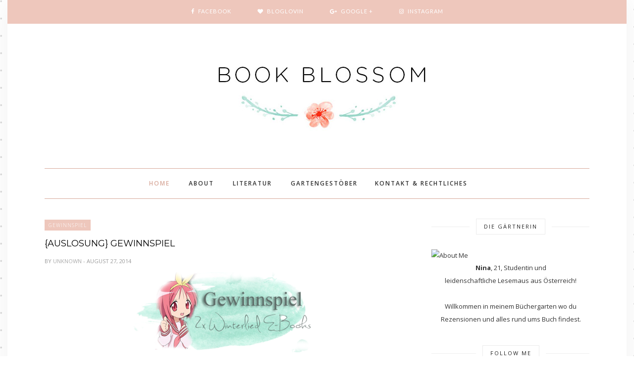

--- FILE ---
content_type: text/javascript; charset=UTF-8
request_url: https://book-blossom.blogspot.com/feeds/posts/default/-/Gewinnspiel?alt=json-in-script&callback=related_results_labels_thumbs&max-results=6
body_size: 13272
content:
// API callback
related_results_labels_thumbs({"version":"1.0","encoding":"UTF-8","feed":{"xmlns":"http://www.w3.org/2005/Atom","xmlns$openSearch":"http://a9.com/-/spec/opensearchrss/1.0/","xmlns$blogger":"http://schemas.google.com/blogger/2008","xmlns$georss":"http://www.georss.org/georss","xmlns$gd":"http://schemas.google.com/g/2005","xmlns$thr":"http://purl.org/syndication/thread/1.0","id":{"$t":"tag:blogger.com,1999:blog-1287163537060977729"},"updated":{"$t":"2025-10-19T10:40:20.709+02:00"},"category":[{"term":"Gemeinsam Lesen"},{"term":"Jugendbuch"},{"term":"Romance"},{"term":"Neuzugänge"},{"term":"4 von 5 Kolibris"},{"term":"Rezension"},{"term":"3 von 5 Kolibris"},{"term":"Fantasy"},{"term":"Flashback"},{"term":"Musik"},{"term":"music of the month"},{"term":"5 von 5 Kolibris"},{"term":"Cover Monday"},{"term":"Top Ten Thursday"},{"term":"Erotische Literatur"},{"term":"Tag"},{"term":"Dystopie"},{"term":"Gewinnspiel"},{"term":"Leselisten"},{"term":"Englisch"},{"term":"Let's Talk About"},{"term":"MIRA Taschenbuch"},{"term":"cbt"},{"term":"Challenge"},{"term":"Harper"},{"term":"Egmont LYX"},{"term":"Heyne"},{"term":"Lesenacht"},{"term":"Neuerscheinungen"},{"term":"Summer Sunday Question"},{"term":"Autoreninterview"},{"term":"Blanvalet"},{"term":"Festival"},{"term":"Indie"},{"term":"books in english"},{"term":"Carlsen"},{"term":"Goldmann"},{"term":"Historisch"},{"term":"Jahresrückblick"},{"term":"Kiera Cass"},{"term":"Libba Bray"},{"term":"Piper"},{"term":"2 von 5 Kolibris"},{"term":"Bloomsbury"},{"term":"Bücherpost"},{"term":"Christina Lauren"},{"term":"Drama"},{"term":"Harper Collins Germany"},{"term":"Im.press"},{"term":"Jennifer L. Armentrout"},{"term":"Konzert"},{"term":"Landscape"},{"term":"Lesewoche"},{"term":"Martina Riemer"},{"term":"Maya Shepherd"},{"term":"Nicholas Sparks"},{"term":"Richelle Mead"},{"term":"Rose Snow"},{"term":"Sarah J. Maas"},{"term":"Sehnsuchtsorte"},{"term":"Sophie Jordan"},{"term":"SuB"},{"term":"Urlaub"},{"term":"Anja Ukpai"},{"term":"Arena"},{"term":"Barbara Schinko"},{"term":"Blogger Aktion"},{"term":"Bloggerwichteln"},{"term":"Book Landscapes"},{"term":"Buchverfilmung"},{"term":"Chick-lit"},{"term":"Dressler"},{"term":"Gesa Schwartz"},{"term":"Jennifer Salvato Doktorski"},{"term":"Josephine Angelini"},{"term":"Katjana May"},{"term":"Knaur"},{"term":"Kurzgeschichte"},{"term":"Leselaunen"},{"term":"Lucy Clarke"},{"term":"Mein SuB kommt zu Wort"},{"term":"Monica Murphy"},{"term":"Oetinger"},{"term":"Planet!"},{"term":"Poppy J. Anderson"},{"term":"Rachel Crane"},{"term":"S.J. Watson"},{"term":"Sarah Morgan"},{"term":"Signierstunde"},{"term":"Special"},{"term":"SuB-Glas Voting"},{"term":"Tahereh Mafi"},{"term":"Thriller"},{"term":"Tour"},{"term":"Wendy Wallace"},{"term":"cbj"},{"term":"script5"},{"term":"1 von 5 Kolibris"},{"term":"5 Favourite Hummingbirds"},{"term":"ABC Challenge der Protagonisten 2016"},{"term":"Aditi Khorana"},{"term":"Alexandra Bracken"},{"term":"Alice Oseman"},{"term":"Ally Taylor"},{"term":"Amazon Media"},{"term":"Amy Harmon"},{"term":"Andrea Bielfeldt"},{"term":"Angela Mohr"},{"term":"Anna Katmore"},{"term":"Anna Levin"},{"term":"Anna Paredes"},{"term":"Aurelius"},{"term":"Barbara J. Zister"},{"term":"Bettina Belitz"},{"term":"Bildband"},{"term":"Bloggeburtstag"},{"term":"Blogparade"},{"term":"Blogtour"},{"term":"Book-Talk"},{"term":"Carrie Price"},{"term":"Cassandra Clare"},{"term":"Christin Thomas"},{"term":"Christine Fehér"},{"term":"Colleen Hoover"},{"term":"Coppenrath"},{"term":"Cover Reveal"},{"term":"Dhonielle Clayton"},{"term":"Egmont Ink"},{"term":"Elin Hildebrand"},{"term":"Elke Becker"},{"term":"Emery Lord"},{"term":"Emma Lots"},{"term":"Eva Siegmund"},{"term":"FJB"},{"term":"Fairyloot Unboxing"},{"term":"FeuerWerke Verlag"},{"term":"Gail Carriger"},{"term":"Gayle Forman"},{"term":"George R. R. Martin"},{"term":"Gina Ciocca"},{"term":"Glenn Ringtved"},{"term":"Hanser"},{"term":"Heyne fliegt"},{"term":"Holly Black"},{"term":"Humor"},{"term":"Irmgard Kramer"},{"term":"Isabelle Broom"},{"term":"J. Lynn"},{"term":"Jeaniene Frost"},{"term":"Jennifer Estep"},{"term":"Jessica Brody"},{"term":"Joanna Wolfe"},{"term":"Juliane Maibach"},{"term":"Katie MacAlister"},{"term":"Katrin Bongard"},{"term":"Katrin Koppold"},{"term":"Kerstin Gier"},{"term":"Kinoreview"},{"term":"Kristin Briana Otts"},{"term":"L. R. Powell"},{"term":"Laura Antoni"},{"term":"Lauren Oliver"},{"term":"Lesung"},{"term":"Lesung Kerstin Gier"},{"term":"Lia Riley"},{"term":"Lifestyle"},{"term":"Loewe"},{"term":"Lovelybooks Leserpreis"},{"term":"Lucy Inglis"},{"term":"Lübbe"},{"term":"Magellan"},{"term":"Maggie Stiefvater"},{"term":"Manga"},{"term":"Manga and Anime week"},{"term":"Manuela Martini"},{"term":"Markus Tillmanns"},{"term":"Matt Ralphs"},{"term":"Melanie Scott"},{"term":"Micaela Jary"},{"term":"One"},{"term":"PenguinRandomHouseUK"},{"term":"Penhaligon"},{"term":"Persönliches"},{"term":"Rainbow Rowell"},{"term":"Rick Yankey"},{"term":"Roman"},{"term":"Rowohlt"},{"term":"SUB Voting"},{"term":"Sanne Munk Jensen"},{"term":"Sarah Lark"},{"term":"Science Fiction"},{"term":"Simona Ahrnstedt"},{"term":"Sona Charaiporta"},{"term":"Sourcebooks Inc"},{"term":"Susan Dennard"},{"term":"Susanne Gerdom"},{"term":"Suzanne Collins"},{"term":"Suzy Zail"},{"term":"Teresa Sporrer"},{"term":"Teri Terry"},{"term":"Terry Brooks"},{"term":"Thienemann"},{"term":"Tina Brömme"},{"term":"Ullstein"},{"term":"Victoria Aveyard"},{"term":"Victoria Schwab"},{"term":"Victoria Seifried"},{"term":"Walker Childrens"},{"term":"bloomoon"},{"term":"bookshouse"},{"term":"dtv"}],"title":{"type":"text","$t":"book blossom"},"subtitle":{"type":"html","$t":""},"link":[{"rel":"http://schemas.google.com/g/2005#feed","type":"application/atom+xml","href":"https:\/\/book-blossom.blogspot.com\/feeds\/posts\/default"},{"rel":"self","type":"application/atom+xml","href":"https:\/\/www.blogger.com\/feeds\/1287163537060977729\/posts\/default\/-\/Gewinnspiel?alt=json-in-script\u0026max-results=6"},{"rel":"alternate","type":"text/html","href":"https:\/\/book-blossom.blogspot.com\/search\/label\/Gewinnspiel"},{"rel":"hub","href":"http://pubsubhubbub.appspot.com/"},{"rel":"next","type":"application/atom+xml","href":"https:\/\/www.blogger.com\/feeds\/1287163537060977729\/posts\/default\/-\/Gewinnspiel\/-\/Gewinnspiel?alt=json-in-script\u0026start-index=7\u0026max-results=6"}],"author":[{"name":{"$t":"Anonymous"},"uri":{"$t":"http:\/\/www.blogger.com\/profile\/12234768046126113522"},"email":{"$t":"noreply@blogger.com"},"gd$image":{"rel":"http://schemas.google.com/g/2005#thumbnail","width":"16","height":"16","src":"https:\/\/img1.blogblog.com\/img\/b16-rounded.gif"}}],"generator":{"version":"7.00","uri":"http://www.blogger.com","$t":"Blogger"},"openSearch$totalResults":{"$t":"11"},"openSearch$startIndex":{"$t":"1"},"openSearch$itemsPerPage":{"$t":"6"},"entry":[{"id":{"$t":"tag:blogger.com,1999:blog-1287163537060977729.post-2507046461117494853"},"published":{"$t":"2016-08-20T14:29:00.000+02:00"},"updated":{"$t":"2016-08-20T14:29:46.007+02:00"},"category":[{"scheme":"http://www.blogger.com/atom/ns#","term":"Gewinnspiel"},{"scheme":"http://www.blogger.com/atom/ns#","term":"Lesenacht"}],"title":{"type":"text","$t":"{Auslosung} Sommerlesenacht Gewinnspiel"},"content":{"type":"html","$t":"\u003Ch2 style=\"text-align: center;\"\u003E\n\u003Cspan style=\"color: #ea9999; font-size: x-large;\"\u003EGuten Morgen liebe Lesemäuse!\u003C\/span\u003E\u003C\/h2\u003E\n\u003Cdiv style=\"text-align: center;\"\u003E\n\u003Cbr \/\u003E\u003C\/div\u003E\n\u003Cdiv style=\"text-align: center;\"\u003E\n\u003Cspan style=\"color: #444444;\"\u003ENach einer gelungenen Lesenacht, darf ich euch heute noch den Gewinner des Sommerbuches verkünden. Meine liebe Mum hat Losfee gespielt und das Zettelchen, das sie gezogen hat, war folgendes: \u003C\/span\u003E\u003C\/div\u003E\n\u003Cdiv style=\"text-align: center;\"\u003E\n\u003Cbr \/\u003E\u003C\/div\u003E\n\u003Cdiv class=\"separator\" style=\"clear: both; text-align: center;\"\u003E\n\u003Ca href=\"https:\/\/blogger.googleusercontent.com\/img\/b\/R29vZ2xl\/AVvXsEjOn3R5fu3Ikariz9T5z4ZkMOEilS3Zr13OlFYbqGLeIIepaK0kvT2LFNP1AoFoi1LVYuZOuMEz3JdBsh2zDDZgiIZhyi7WsMzPpQCvwW4WIOAEsnDBqLVFitbh-yhbxrpYjNhU20jWNOFG\/s1600\/Auslosung.jpg\" imageanchor=\"1\" style=\"margin-left: 1em; margin-right: 1em;\"\u003E\u003Cimg border=\"0\" height=\"142\" src=\"https:\/\/blogger.googleusercontent.com\/img\/b\/R29vZ2xl\/AVvXsEjOn3R5fu3Ikariz9T5z4ZkMOEilS3Zr13OlFYbqGLeIIepaK0kvT2LFNP1AoFoi1LVYuZOuMEz3JdBsh2zDDZgiIZhyi7WsMzPpQCvwW4WIOAEsnDBqLVFitbh-yhbxrpYjNhU20jWNOFG\/s400\/Auslosung.jpg\" width=\"400\" \/\u003E\u003C\/a\u003E\u003C\/div\u003E\n\u003Cbr \/\u003E\n\u003Cdiv style=\"text-align: center;\"\u003E\n\u003Cspan style=\"color: #444444;\"\u003E\u003Cb\u003EHerzlichen Glückwunsch!!\u003C\/b\u003E\u003C\/span\u003E\u003C\/div\u003E\n\u003Cdiv style=\"text-align: center;\"\u003E\n\u003Cspan style=\"color: #444444;\"\u003EBitte melde dich per Mail und sende mir deine Adresse zu damit dein Päckchen sich auf den Weg machen kann!\u003C\/span\u003E\u003C\/div\u003E\n\u003Cdiv style=\"text-align: center;\"\u003E\n\u003Cbr \/\u003E\u003C\/div\u003E\n\u003Cdiv style=\"text-align: center;\"\u003E\n\u003Cbr \/\u003E\u003C\/div\u003E\n\u003Cdiv style=\"text-align: center;\"\u003E\n\u003Cbr \/\u003E\u003C\/div\u003E\n"},"link":[{"rel":"replies","type":"application/atom+xml","href":"https:\/\/book-blossom.blogspot.com\/feeds\/2507046461117494853\/comments\/default","title":"Kommentare zum Post"},{"rel":"replies","type":"text/html","href":"https:\/\/book-blossom.blogspot.com\/2016\/08\/auslosung-sommerlesenacht-gewinnspiel.html#comment-form","title":"7 Kommentare"},{"rel":"edit","type":"application/atom+xml","href":"https:\/\/www.blogger.com\/feeds\/1287163537060977729\/posts\/default\/2507046461117494853"},{"rel":"self","type":"application/atom+xml","href":"https:\/\/www.blogger.com\/feeds\/1287163537060977729\/posts\/default\/2507046461117494853"},{"rel":"alternate","type":"text/html","href":"https:\/\/book-blossom.blogspot.com\/2016\/08\/auslosung-sommerlesenacht-gewinnspiel.html","title":"{Auslosung} Sommerlesenacht Gewinnspiel"}],"author":[{"name":{"$t":"Anonymous"},"uri":{"$t":"http:\/\/www.blogger.com\/profile\/12234768046126113522"},"email":{"$t":"noreply@blogger.com"},"gd$image":{"rel":"http://schemas.google.com/g/2005#thumbnail","width":"16","height":"16","src":"https:\/\/img1.blogblog.com\/img\/b16-rounded.gif"}}],"media$thumbnail":{"xmlns$media":"http://search.yahoo.com/mrss/","url":"https:\/\/blogger.googleusercontent.com\/img\/b\/R29vZ2xl\/AVvXsEjOn3R5fu3Ikariz9T5z4ZkMOEilS3Zr13OlFYbqGLeIIepaK0kvT2LFNP1AoFoi1LVYuZOuMEz3JdBsh2zDDZgiIZhyi7WsMzPpQCvwW4WIOAEsnDBqLVFitbh-yhbxrpYjNhU20jWNOFG\/s72-c\/Auslosung.jpg","height":"72","width":"72"},"thr$total":{"$t":"7"}},{"id":{"$t":"tag:blogger.com,1999:blog-1287163537060977729.post-1649587545226492317"},"published":{"$t":"2015-10-12T19:02:00.001+02:00"},"updated":{"$t":"2015-10-12T21:04:35.514+02:00"},"category":[{"scheme":"http://www.blogger.com/atom/ns#","term":"Gewinnspiel"}],"title":{"type":"text","$t":"{Gewinnspiel Bloggeburtstag} Auslosung"},"content":{"type":"html","$t":"\u003Cdiv style=\"text-align: center;\"\u003E\n\u003Cspan style=\"font-family: Times,\u0026quot;Times New Roman\u0026quot;,serif;\"\u003E\u003Cspan style=\"color: #444444;\"\u003E\u003Cspan style=\"font-family: Georgia,\u0026quot;Times New Roman\u0026quot;,serif;\"\u003E\u003Cspan style=\"color: #a2c4c9;\"\u003E\u003Cb\u003EHallo ihr lieben Lesemäuse!\u003C\/b\u003E\u003C\/span\u003E\u003C\/span\u003E\u0026nbsp;\u003C\/span\u003E\u003C\/span\u003E\u003C\/div\u003E\n\u003Cdiv style=\"text-align: center;\"\u003E\n\u003Cbr \/\u003E\u003C\/div\u003E\n\u003Cdiv style=\"text-align: center;\"\u003E\n\u003Cspan style=\"font-family: Times,\u0026quot;Times New Roman\u0026quot;,serif;\"\u003E\u003Cspan style=\"color: #444444;\"\u003E\u0026nbsp;Mein aktuelles Gewinnspiel zum 1. Bloggeburtstag ist nun \u003Cb\u003Ebeendet\u003C\/b\u003E. Ich war ganz erstaunt wie viele von euch teilgenommen haben und freue mich natürlich sehr über eure netten Worte und tollen Buchempfehlungen! \u003Cspan style=\"font-family: Georgia,\u0026quot;Times New Roman\u0026quot;,serif;\"\u003E\u003Cspan style=\"color: #ea9999;\"\u003E\u003Cb\u003EVielen lieben Dank dafür!!\u003C\/b\u003E\u003C\/span\u003E\u003C\/span\u003E Die drei glücklichen GewinnerInnen haben nun eine Woche Zeit sich bei mir zu melden. Wird diese Frist nicht eingehalten, so wird erneut verlost. Für alle die heute kein Glück hatten, möchte ich auch noch die \u003Cb\u003EBuchhighlights \u003C\/b\u003Emeiner Gewinner vorstellen. Vielleicht findet der eine oder andere ja einen neuen Schmöker für die Wunschliste. \u003Cspan style=\"font-family: Georgia,\u0026quot;Times New Roman\u0026quot;,serif;\"\u003E\u003Cspan style=\"color: #76a5af;\"\u003E\u003Cb\u003E;)\u003C\/b\u003E\u003C\/span\u003E\u003C\/span\u003E Jetzt will ich euch aber nicht mehr länger auf die Folter spannen. Gewonnen haben...\u003C\/span\u003E\u003C\/span\u003E\u003C\/div\u003E\n\u003Cdiv style=\"text-align: center;\"\u003E\n\u003Cbr \/\u003E\u003C\/div\u003E\n\u003Cdiv style=\"text-align: center;\"\u003E\n\u003Cspan style=\"font-family: Times,\u0026quot;Times New Roman\u0026quot;,serif;\"\u003E\u003Cspan style=\"color: #444444;\"\u003E\u003C\/span\u003E\u003C\/span\u003E\u003C\/div\u003E\n\u003Ca name='more'\u003E\u003C\/a\u003E\u003Cbr \/\u003E\n\u003Cdiv class=\"separator\" style=\"clear: both; text-align: center;\"\u003E\n\u003Ca href=\"https:\/\/blogger.googleusercontent.com\/img\/b\/R29vZ2xl\/AVvXsEhzMr5pCVpRjKU5bmD5gNx0fpIvnTe8zz7Qe5GTIeBD5TZKzld0kzvwcMpDCPUouLiuwILfRIH7y-52xfegx702C2BL4pFZQxwR9WVkEuw27neavhtHLYbrsO2va2V2Tb88Ut31mLvvJQTk\/s1600\/g1.png\" imageanchor=\"1\" style=\"margin-left: 1em; margin-right: 1em;\"\u003E\u003Cimg border=\"0\" height=\"142\" src=\"https:\/\/blogger.googleusercontent.com\/img\/b\/R29vZ2xl\/AVvXsEhzMr5pCVpRjKU5bmD5gNx0fpIvnTe8zz7Qe5GTIeBD5TZKzld0kzvwcMpDCPUouLiuwILfRIH7y-52xfegx702C2BL4pFZQxwR9WVkEuw27neavhtHLYbrsO2va2V2Tb88Ut31mLvvJQTk\/s320\/g1.png\" style=\"cursor: move;\" width=\"320\" \/\u003E\u003C\/a\u003E\u003C\/div\u003E\n\u003Cdiv style=\"text-align: center;\"\u003E\n\u003Cspan style=\"color: #666666;\"\u003E\u003Cspan style=\"font-family: Times,\u0026quot;Times New Roman\u0026quot;,serif;\"\u003E\u003Cb\u003EJanines Buchtipp\u003C\/b\u003E\u003C\/span\u003E\u003C\/span\u003E\u003C\/div\u003E\n\u003Cdiv class=\"separator\" style=\"clear: both; text-align: center;\"\u003E\n\u003Ca href=\"https:\/\/blogger.googleusercontent.com\/img\/b\/R29vZ2xl\/AVvXsEgMUEIB6zga09NVgWywsx7rMmwgC5uVrR9NOOQCyPWCTlqkH_PBVjbyioS-IT1EEUY-tg-DsS3f7DBBknbGqk4lpNUnyB_ZdwNQ654AM9LwTz4wAiQWyq0hzRgXzuaEAWpun8J8ADG3HvT9\/s1600\/91i%252BNtpmm3L._SL1500_.jpg\" imageanchor=\"1\" style=\"margin-left: 1em; margin-right: 1em;\"\u003E\u003Cimg border=\"0\" height=\"200\" src=\"https:\/\/blogger.googleusercontent.com\/img\/b\/R29vZ2xl\/AVvXsEgMUEIB6zga09NVgWywsx7rMmwgC5uVrR9NOOQCyPWCTlqkH_PBVjbyioS-IT1EEUY-tg-DsS3f7DBBknbGqk4lpNUnyB_ZdwNQ654AM9LwTz4wAiQWyq0hzRgXzuaEAWpun8J8ADG3HvT9\/s200\/91i%252BNtpmm3L._SL1500_.jpg\" width=\"125\" \/\u003E\u003C\/a\u003E\u003C\/div\u003E\n\u003Cdiv class=\"separator\" style=\"clear: both; text-align: center;\"\u003E\n\u003Ca href=\"https:\/\/blogger.googleusercontent.com\/img\/b\/R29vZ2xl\/AVvXsEiZJQ_gBRGLVwedM3tZ38hbM7P8Ss7F7jy-IlexL-qBPkc-VvtSqmm1m_1ZsmTc0MrQ5J-rWae0rBEMEO6FhTnNn7QYaeg5mvPY62bggHbVMRNqadbI2O9YSbY6Xoa3tDGmH_eaDhbMaD81\/s1600\/g2.png\" imageanchor=\"1\" style=\"margin-left: 1em; margin-right: 1em;\"\u003E\u003Cimg border=\"0\" height=\"142\" src=\"https:\/\/blogger.googleusercontent.com\/img\/b\/R29vZ2xl\/AVvXsEiZJQ_gBRGLVwedM3tZ38hbM7P8Ss7F7jy-IlexL-qBPkc-VvtSqmm1m_1ZsmTc0MrQ5J-rWae0rBEMEO6FhTnNn7QYaeg5mvPY62bggHbVMRNqadbI2O9YSbY6Xoa3tDGmH_eaDhbMaD81\/s320\/g2.png\" width=\"320\" \/\u003E\u003C\/a\u003E\u003C\/div\u003E\n\u003Cdiv class=\"separator\" style=\"clear: both; text-align: center;\"\u003E\n\u003C\/div\u003E\n\u003Cdiv class=\"separator\" style=\"clear: both; text-align: center;\"\u003E\n\u003Cspan style=\"color: #666666;\"\u003E\u003Cspan style=\"font-family: Times,\u0026quot;Times New Roman\u0026quot;,serif;\"\u003E\u003Cb\u003EKristins Buchtipp\u003C\/b\u003E\u003C\/span\u003E\u003C\/span\u003E\u003C\/div\u003E\n\u003Cdiv class=\"separator\" style=\"clear: both; text-align: center;\"\u003E\n\u003Ca href=\"https:\/\/blogger.googleusercontent.com\/img\/b\/R29vZ2xl\/AVvXsEhW-2FJhApz_2rGtFb0afmyw9NUA7_EXi0uFFet8B5FV80H-ZxraQV7WjYcWKzx_doYzJv1QFMXUxOyIpj-jSkDw2NQ0np1xBXdUn8hInBsXsL8P6FyiIlg4j5ojszmviB3P3DK85agQVWx\/s1600\/feuer-flut-victoria-scott.jpeg\" imageanchor=\"1\" style=\"margin-left: 1em; margin-right: 1em;\"\u003E\u003Cimg border=\"0\" height=\"200\" src=\"https:\/\/blogger.googleusercontent.com\/img\/b\/R29vZ2xl\/AVvXsEhW-2FJhApz_2rGtFb0afmyw9NUA7_EXi0uFFet8B5FV80H-ZxraQV7WjYcWKzx_doYzJv1QFMXUxOyIpj-jSkDw2NQ0np1xBXdUn8hInBsXsL8P6FyiIlg4j5ojszmviB3P3DK85agQVWx\/s200\/feuer-flut-victoria-scott.jpeg\" width=\"125\" \/\u003E\u003C\/a\u003E\u003C\/div\u003E\n\u003Cbr \/\u003E\n\u003Cdiv class=\"separator\" style=\"clear: both; text-align: center;\"\u003E\n\u003Ca href=\"https:\/\/blogger.googleusercontent.com\/img\/b\/R29vZ2xl\/AVvXsEjcBb0QR6lc_TYzFmoZBclAlkCJa8bhitm7hne1s_VbOovP4z5esW4nGyXu8K3Gk3qi-n-VEoffz-kx6myZ0q1CRZZZayslfjQwhU3rPQZPq-7E0no7Pr7DGNVkNhQW9XHkqY5FtZ_5SEwP\/s1600\/g3.png\" imageanchor=\"1\" style=\"margin-left: 1em; margin-right: 1em;\"\u003E\u003Cimg border=\"0\" height=\"142\" src=\"https:\/\/blogger.googleusercontent.com\/img\/b\/R29vZ2xl\/AVvXsEjcBb0QR6lc_TYzFmoZBclAlkCJa8bhitm7hne1s_VbOovP4z5esW4nGyXu8K3Gk3qi-n-VEoffz-kx6myZ0q1CRZZZayslfjQwhU3rPQZPq-7E0no7Pr7DGNVkNhQW9XHkqY5FtZ_5SEwP\/s320\/g3.png\" width=\"320\" \/\u003E\u003C\/a\u003E\u003C\/div\u003E\n\u003Cdiv class=\"separator\" style=\"clear: both; text-align: center;\"\u003E\n\u003C\/div\u003E\n\u003Cdiv class=\"separator\" style=\"clear: both; text-align: center;\"\u003E\n\u003C\/div\u003E\n\u003Cdiv class=\"separator\" style=\"clear: both; text-align: center;\"\u003E\n\u003C\/div\u003E\n\u003Cdiv class=\"\" style=\"clear: both; text-align: center;\"\u003E\n\u003Cspan style=\"font-family: Times,\u0026quot;Times New Roman\u0026quot;,serif;\"\u003E\u003Cspan style=\"color: #666666;\"\u003E\u003Cb\u003ESaras Buchtipp\u003C\/b\u003E\u003C\/span\u003E\u003C\/span\u003E\u003C\/div\u003E\n\u003Cdiv class=\"separator\" style=\"clear: both; text-align: center;\"\u003E\n\u003Ca href=\"https:\/\/blogger.googleusercontent.com\/img\/b\/R29vZ2xl\/AVvXsEgfgCkzlMU8oRAk2zgesREk5GDTjqcG_Q2YwuSMasPdzH4RYUaTCsKbWZ9uNHwP0duSsWkASGVfHsdQxcQdB1Yz5C09pVsS0NnBgVMojyoW7_LzRBFIHg2iSiy_W6XkoirsKlqiqrYIp0C3\/s1600\/9783646927245.jpg\" imageanchor=\"1\" style=\"margin-left: 1em; margin-right: 1em;\"\u003E\u003Cimg border=\"0\" height=\"200\" src=\"https:\/\/blogger.googleusercontent.com\/img\/b\/R29vZ2xl\/AVvXsEgfgCkzlMU8oRAk2zgesREk5GDTjqcG_Q2YwuSMasPdzH4RYUaTCsKbWZ9uNHwP0duSsWkASGVfHsdQxcQdB1Yz5C09pVsS0NnBgVMojyoW7_LzRBFIHg2iSiy_W6XkoirsKlqiqrYIp0C3\/s200\/9783646927245.jpg\" width=\"138\" \/\u003E\u003C\/a\u003E\u003C\/div\u003E\n\u003Cdiv class=\"\" style=\"clear: both; text-align: center;\"\u003E\n\u003Cbr \/\u003E\u003C\/div\u003E\n\u003Cdiv class=\"\" style=\"clear: both; text-align: center;\"\u003E\n\u003C\/div\u003E\n\u003Cdiv class=\"\" style=\"clear: both; text-align: center;\"\u003E\n\u003Cbr \/\u003E\u003C\/div\u003E\n\u003Cdiv class=\"\" style=\"clear: both; text-align: center;\"\u003E\n\u003Cspan style=\"font-family: Times,\u0026quot;Times New Roman\u0026quot;,serif;\"\u003E\u003Cspan style=\"color: #444444;\"\u003EHerzlichen Glückwunsch!! \u003C\/span\u003E\u003C\/span\u003E\u003Cspan style=\"color: #ea9999;\"\u003E♥\u003C\/span\u003E\u003C\/div\u003E\n\u003Cdiv class=\"separator\" style=\"clear: both; text-align: center;\"\u003E\n\u003Ca href=\"https:\/\/blogger.googleusercontent.com\/img\/b\/R29vZ2xl\/AVvXsEhfqAU0D2kGx0eKG684R9Ozdp2eszoRQi_dCzzbHGbjjpicrk7OOmc0Y08-6Z4QefKvO06jCqBIrxk8MHC-WuFzx_Yr2-RSFCpQaZPwhwS-wpCaoj8CL-4ldPLiJPD0Y_X5mXbUnxsy9mkA\/s1600\/Signatur+Herbst.png\" imageanchor=\"1\" style=\"margin-left: 1em; margin-right: 1em;\"\u003E\u003Cimg border=\"0\" height=\"183\" src=\"https:\/\/blogger.googleusercontent.com\/img\/b\/R29vZ2xl\/AVvXsEhfqAU0D2kGx0eKG684R9Ozdp2eszoRQi_dCzzbHGbjjpicrk7OOmc0Y08-6Z4QefKvO06jCqBIrxk8MHC-WuFzx_Yr2-RSFCpQaZPwhwS-wpCaoj8CL-4ldPLiJPD0Y_X5mXbUnxsy9mkA\/s400\/Signatur+Herbst.png\" width=\"400\" \/\u003E\u003C\/a\u003E\u003C\/div\u003E\n"},"link":[{"rel":"replies","type":"application/atom+xml","href":"https:\/\/book-blossom.blogspot.com\/feeds\/1649587545226492317\/comments\/default","title":"Kommentare zum Post"},{"rel":"replies","type":"text/html","href":"https:\/\/book-blossom.blogspot.com\/2015\/10\/gewinnspiel-bloggeburtstag-erinnerung_12.html#comment-form","title":"7 Kommentare"},{"rel":"edit","type":"application/atom+xml","href":"https:\/\/www.blogger.com\/feeds\/1287163537060977729\/posts\/default\/1649587545226492317"},{"rel":"self","type":"application/atom+xml","href":"https:\/\/www.blogger.com\/feeds\/1287163537060977729\/posts\/default\/1649587545226492317"},{"rel":"alternate","type":"text/html","href":"https:\/\/book-blossom.blogspot.com\/2015\/10\/gewinnspiel-bloggeburtstag-erinnerung_12.html","title":"{Gewinnspiel Bloggeburtstag} Auslosung"}],"author":[{"name":{"$t":"Anonymous"},"uri":{"$t":"http:\/\/www.blogger.com\/profile\/12234768046126113522"},"email":{"$t":"noreply@blogger.com"},"gd$image":{"rel":"http://schemas.google.com/g/2005#thumbnail","width":"16","height":"16","src":"https:\/\/img1.blogblog.com\/img\/b16-rounded.gif"}}],"media$thumbnail":{"xmlns$media":"http://search.yahoo.com/mrss/","url":"https:\/\/blogger.googleusercontent.com\/img\/b\/R29vZ2xl\/AVvXsEhzMr5pCVpRjKU5bmD5gNx0fpIvnTe8zz7Qe5GTIeBD5TZKzld0kzvwcMpDCPUouLiuwILfRIH7y-52xfegx702C2BL4pFZQxwR9WVkEuw27neavhtHLYbrsO2va2V2Tb88Ut31mLvvJQTk\/s72-c\/g1.png","height":"72","width":"72"},"thr$total":{"$t":"7"}},{"id":{"$t":"tag:blogger.com,1999:blog-1287163537060977729.post-2554287883769894209"},"published":{"$t":"2015-09-12T19:40:00.000+02:00"},"updated":{"$t":"2015-10-17T13:06:13.252+02:00"},"category":[{"scheme":"http://www.blogger.com/atom/ns#","term":"Bloggeburtstag"},{"scheme":"http://www.blogger.com/atom/ns#","term":"Gewinnspiel"}],"title":{"type":"text","$t":"1. Bloggeburtstag + GEWINNSPIEL!"},"content":{"type":"html","$t":"\u003Cdiv style=\"text-align: center;\"\u003E\n\u003Cb\u003E\u003Cspan style=\"color: #cc0000;\"\u003E\u003Cspan style=\"font-family: Georgia,\u0026quot;Times New Roman\u0026quot;,serif;\"\u003E---- beendet ----\u003C\/span\u003E\u003C\/span\u003E\u003C\/b\u003E\u003C\/div\u003E\n\u003Cdiv class=\"separator\" style=\"clear: both; text-align: center;\"\u003E\n\u003Ca href=\"https:\/\/blogger.googleusercontent.com\/img\/b\/R29vZ2xl\/AVvXsEjIzv-9MN16L4Yk-dvxnZrhq_2F6BTIc6VCHCSkvRKUOtdk8Dr386rbvImOzBMHSe6aVMX_TukEB5SuzJmgP1Wc6Qes2O2sZwlT4f0eDmvkPh-RLvF_UaA_cpnJqxDOFdcuRihBF2JLciJm\/s1600\/Happy+Birthday+Book+Blossom.png\" imageanchor=\"1\" style=\"margin-left: 1em; margin-right: 1em;\"\u003E\u003Cimg border=\"0\" src=\"https:\/\/blogger.googleusercontent.com\/img\/b\/R29vZ2xl\/AVvXsEjIzv-9MN16L4Yk-dvxnZrhq_2F6BTIc6VCHCSkvRKUOtdk8Dr386rbvImOzBMHSe6aVMX_TukEB5SuzJmgP1Wc6Qes2O2sZwlT4f0eDmvkPh-RLvF_UaA_cpnJqxDOFdcuRihBF2JLciJm\/s1600\/Happy+Birthday+Book+Blossom.png\" \/\u003E\u003C\/a\u003E\u003C\/div\u003E\n\u003Ca name='more'\u003E\u003C\/a\u003E\u003Cbr \/\u003E\n\u003Cdiv style=\"text-align: center;\"\u003E\n\u003Cspan style=\"color: #444444;\"\u003E\u003Cspan style=\"font-family: Times,\u0026quot;Times New Roman\u0026quot;,serif;\"\u003E\u003Cspan style=\"color: #a2c4c9;\"\u003E\u003Cspan style=\"font-family: Georgia,\u0026quot;Times New Roman\u0026quot;,serif;\"\u003E\u003Cb\u003EEin ganzes Jahr\u003C\/b\u003E\u003C\/span\u003E\u003C\/span\u003E ist es bereits her, dass mein Blogbaby das Licht der Welt erblickt hat!\u0026nbsp;\u003C\/span\u003E\u003C\/span\u003E\u003Cbr \/\u003E\n\u003Cspan style=\"color: #444444;\"\u003E\u003Cspan style=\"font-family: Times,\u0026quot;Times New Roman\u0026quot;,serif;\"\u003EIch kanns selbst noch gar nicht glauben... Wahnsinn wie viele tolle Bücher ich hier schon vorgestellt habe, wie viele nette Blogger und Autoren ich kennen lernen durfte und wie viele Menschen meinem Blog folgen und mein Gelabbere tatsächlich lesen.\u003Cspan style=\"font-family: Georgia,\u0026quot;Times New Roman\u0026quot;,serif;\"\u003E\u003Cspan style=\"color: #76a5af;\"\u003E\u003Cb\u003E ;)\u003C\/b\u003E\u003C\/span\u003E\u003C\/span\u003E \u003C\/span\u003E\u003C\/span\u003E\u003Cspan style=\"font-family: Times,\u0026quot;Times New Roman\u0026quot;,serif;\"\u003E\u003Cspan style=\"color: #444444;\"\u003ENatürlich ist das Bloggen nicht immer so einfach, wie es manchmal den Anschein macht. Es gab schon einige Momente in denen ich die ganze Sache schmeißen wollte, weil es einfach ein riesengroßer Arbeits- und Zeitaufwand ist, stets seine Beiträge so gut als möglich hinzubekommen, die passenden Worte für eine Rezension zu finden und nebenbei den Blog ein bisschen umzugestalten. Dank euch habe ich den Mut nicht verloren, auch wenn ich oft Zweifel hatte. Ich bin also jedem Einzelnen von euch, der meinen Buchblog bis jetzt, egal wie, mitverfolgt hat, \u003Cb\u003Edankbar!\u003C\/b\u003E Euer Feedback, eure Kommentare und die super Diskussionen mit euch, haben mir eine unheimliche Freude bereitet und mir immer wieder neue Motivation geschenkt!\u003Cspan style=\"color: #ea9999;\"\u003E\u003Cspan style=\"font-family: Georgia,\u0026quot;Times New Roman\u0026quot;,serif;\"\u003E \u003C\/span\u003E\u003C\/span\u003E\u003Cb\u003E\u003Cspan style=\"color: #ea9999;\"\u003E\u003Cspan style=\"font-family: Georgia,\u0026quot;Times New Roman\u0026quot;,serif;\"\u003E\u0026nbsp;\u003C\/span\u003E\u003C\/span\u003E\u003C\/b\u003E\u003C\/span\u003E\u003C\/span\u003E\u003Cbr \/\u003E\n\u003Cspan style=\"font-family: Times,\u0026quot;Times New Roman\u0026quot;,serif;\"\u003E\u003Cspan style=\"color: #444444;\"\u003E\u003Cb\u003E\u003Cspan style=\"color: #ea9999;\"\u003E\u003Cspan style=\"font-family: Georgia,\u0026quot;Times New Roman\u0026quot;,serif;\"\u003EIhr seid großartig!\u003C\/span\u003E\u003C\/span\u003E \u003C\/b\u003E\u0026nbsp;\u003C\/span\u003E\u003C\/span\u003E\u003Cbr \/\u003E\n\u003Cspan style=\"font-family: Times,\u0026quot;Times New Roman\u0026quot;,serif;\"\u003E\u003Cspan style=\"color: #444444;\"\u003EAlso lasst die Sektkorken knallen und feiert mit mir ein wunderschönes Jahr Bloggen und Bücher!\u003C\/span\u003E\u003C\/span\u003E\u003C\/div\u003E\n\u003Cbr \/\u003E\n\u003Cdiv class=\"separator\" style=\"clear: both; text-align: center;\"\u003E\n\u003C\/div\u003E\n\u003Cdiv class=\"separator\" style=\"clear: both; text-align: center;\"\u003E\n\u003C\/div\u003E\n\u003Cdiv class=\"separator\" style=\"clear: both; text-align: center;\"\u003E\n\u003Ca href=\"https:\/\/blogger.googleusercontent.com\/img\/proxy\/AVvXsEgHMePinekgKxY4UU4hkrI2zTq9O4nP8C1nPu8ZcUIuOdxJ9qw9hxtnwGuc9Sc7dqak2Rtya5uqV3oVtX8oEEHanX1Xrn81Ej2Vwm6XfnWYPEaZZ6ndWXtxta_h-pAbKsvq3Cv9EkhmThsKrpbNZwWefEErpO8=\" imageanchor=\"1\" style=\"margin-left: 1em; margin-right: 1em;\"\u003E\u003Cimg alt=\"http:\/\/media2.giphy.com\/media\/hsBZfDG7wiWHu\/giphy.gif\" border=\"0\" class=\"transparent\" src=\"http:\/\/media2.giphy.com\/media\/hsBZfDG7wiWHu\/giphy.gif\" height=\"184\" width=\"320\" \/\u003E\u003C\/a\u003E\u003C\/div\u003E\n\u003Cbr \/\u003E\n\u003Cdiv style=\"text-align: center;\"\u003E\n\u003Cbr \/\u003E\u003C\/div\u003E\n\u003Cdiv style=\"text-align: center;\"\u003E\n\u003Cspan style=\"font-size: x-large;\"\u003E\u003Cspan style=\"font-family: Georgia,\u0026quot;Times New Roman\u0026quot;,serif;\"\u003E\u003Cspan style=\"color: #ea9999;\"\u003E\u003Cb\u003EWas könnt ihr gewinnen?\u0026nbsp;\u003C\/b\u003E\u003C\/span\u003E\u003C\/span\u003E\u003C\/span\u003E\u003C\/div\u003E\n\u003Cbr \/\u003E\n\u003Cdiv style=\"text-align: center;\"\u003E\n\u003Cspan style=\"color: #a2c4c9;\"\u003E\u003Cb\u003E\u003Cspan style=\"font-family: Georgia,\u0026quot;Times New Roman\u0026quot;,serif;\"\u003E\u003Cspan style=\"font-size: x-large;\"\u003EPaket 1\u0026nbsp;\u003C\/span\u003E\u003C\/span\u003E\u003C\/b\u003E\u003C\/span\u003E\u003C\/div\u003E\n\u003Cdiv style=\"text-align: center;\"\u003E\n\u003Cspan style=\"font-size: small;\"\u003E\u003Cb\u003E\u003Cspan style=\"color: #ea9999;\"\u003E\u003Cspan style=\"font-family: Georgia,\u0026quot;Times New Roman\u0026quot;,serif;\"\u003EWunschbuch im Wert von 10€!\u0026nbsp;\u003C\/span\u003E\u003C\/span\u003E\u003C\/b\u003E\u003C\/span\u003E\u003C\/div\u003E\n\u003Cdiv style=\"text-align: center;\"\u003E\n\u003Cdiv class=\"separator\" style=\"clear: both; text-align: center;\"\u003E\n\u003Ca href=\"https:\/\/blogger.googleusercontent.com\/img\/b\/R29vZ2xl\/AVvXsEhGiKhXqyfwHor9L4A0gn_DO-THGLqFvmMGJx7pCkFP7mQpltnyWZDIiFZKlih_qaD81RHeZHXpO4Jb7Psjhw_igeXvxLlMFOwp_JNmCS4twKNFafDLflxwwLIKCchZhCA31MUkEPYKVIrZ\/s1600\/wunschbuch.jpg\" imageanchor=\"1\" style=\"margin-left: 1em; margin-right: 1em;\"\u003E\u003Cimg border=\"0\" height=\"277\" src=\"https:\/\/blogger.googleusercontent.com\/img\/b\/R29vZ2xl\/AVvXsEhGiKhXqyfwHor9L4A0gn_DO-THGLqFvmMGJx7pCkFP7mQpltnyWZDIiFZKlih_qaD81RHeZHXpO4Jb7Psjhw_igeXvxLlMFOwp_JNmCS4twKNFafDLflxwwLIKCchZhCA31MUkEPYKVIrZ\/s400\/wunschbuch.jpg\" width=\"400\" \/\u003E\u003C\/a\u003E\u003C\/div\u003E\n\u003Cb\u003E\u003Cspan style=\"color: #ea9999;\"\u003E\u003Cspan style=\"font-family: Georgia,\u0026quot;Times New Roman\u0026quot;,serif;\"\u003E\u003Cbr \/\u003E\u003C\/span\u003E\u003C\/span\u003E\u003C\/b\u003E\u003C\/div\u003E\n\u003Cdiv style=\"text-align: center;\"\u003E\n\u003Cspan style=\"font-family: Times,\u0026quot;Times New Roman\u0026quot;,serif;\"\u003E\u003Cspan style=\"color: #444444;\"\u003EFür alle, die ihre Wunschliste abarbeiten möchten, gibt es von mir einen \u003Cb\u003EAmazon Gutschein\u003C\/b\u003E \u003Cb\u003Efür ein Büchlein eurer Wahl\u003C\/b\u003E. Ihr könnt dabei ganz frei entscheiden ob E-Book, Taschenbuch, Hardcover, Englisch, oder Deutsch, solange sich der Preis stimmt\u003C\/span\u003E\u003Cspan style=\"color: #444444;\"\u003E. \u003C\/span\u003E\u003C\/span\u003E\u003C\/div\u003E\n\u003Cbr \/\u003E\n\u003Cdiv style=\"text-align: center;\"\u003E\n\u003Cspan style=\"font-size: x-large;\"\u003E\u003Cspan style=\"font-family: Georgia,\u0026quot;Times New Roman\u0026quot;,serif;\"\u003E\u003Cspan style=\"color: #a2c4c9;\"\u003E\u003Cb\u003EPaket 2\u003C\/b\u003E\u003C\/span\u003E\u003C\/span\u003E\u003C\/span\u003E\u003C\/div\u003E\n\u003Cdiv style=\"text-align: center;\"\u003E\n\u003Cspan style=\"font-family: Times,\u0026quot;Times New Roman\u0026quot;,serif;\"\u003E\u003Cspan style=\"color: #444444;\"\u003E\u003Cb\u003E\u003Cspan style=\"font-size: small;\"\u003E\u003Cspan style=\"color: #ea9999;\"\u003E\u003Cspan style=\"font-family: Georgia,\u0026quot;Times New Roman\u0026quot;,serif;\"\u003EThrone of Glass Paperback\u0026nbsp;\u003C\/span\u003E\u003C\/span\u003E\u003C\/span\u003E\u003C\/b\u003E\u003C\/span\u003E\u003C\/span\u003E\u003C\/div\u003E\n\u003Cdiv style=\"text-align: center;\"\u003E\n\u003C\/div\u003E\n\u003Cdiv class=\"separator\" style=\"clear: both; text-align: center;\"\u003E\n\u003Ca href=\"https:\/\/blogger.googleusercontent.com\/img\/b\/R29vZ2xl\/AVvXsEiKklD30vZ9f44tP5Ljguz7qypr6DI51kkpmDNuBvPGw53EPrsTG8GVEtUsp10AyN6Ama5Doz5oWQMESfcnkt_yDvKBx869pRRGSXgGzugvu-r88zs7iggeY3pHy7VEBlMs7Gh2fEl6xWJg\/s1600\/IMG_7624a.jpg\" imageanchor=\"1\" style=\"margin-left: 1em; margin-right: 1em;\"\u003E\u003Cimg border=\"0\" height=\"296\" src=\"https:\/\/blogger.googleusercontent.com\/img\/b\/R29vZ2xl\/AVvXsEiKklD30vZ9f44tP5Ljguz7qypr6DI51kkpmDNuBvPGw53EPrsTG8GVEtUsp10AyN6Ama5Doz5oWQMESfcnkt_yDvKBx869pRRGSXgGzugvu-r88zs7iggeY3pHy7VEBlMs7Gh2fEl6xWJg\/s400\/IMG_7624a.jpg\" width=\"400\" \/\u003E\u003C\/a\u003E\u003C\/div\u003E\n\u003Cdiv style=\"text-align: center;\"\u003E\n\u003Cbr \/\u003E\u003C\/div\u003E\n\u003Cdiv style=\"text-align: center;\"\u003E\n\u003C\/div\u003E\n\u003Cdiv style=\"text-align: center;\"\u003E\n\u003Cspan style=\"font-family: Times,\u0026quot;Times New Roman\u0026quot;,serif;\"\u003E\u003Cspan style=\"color: #444444;\"\u003EGroßes Interesse herrschte an meiner Rezension zu\u003Cspan style=\"color: #a2c4c9;\"\u003E \u003Cspan style=\"color: #444444;\"\u003E\u003Cb\u003EBand 1\u003C\/b\u003E\u003C\/span\u003E\u003C\/span\u003E der Reihe \u003Cspan style=\"color: #a2c4c9;\"\u003E\u003Cspan style=\"font-family: Georgia,\u0026quot;Times New Roman\u0026quot;,serif;\"\u003E\u003Cb\u003EThrone of Glass\u003C\/b\u003E\u003C\/span\u003E\u003C\/span\u003E von Sarah J. Maas. Viele berichteten mir, dass sie das Büchlein auch gerne selbst einmal lesen möchten, es aber noch nicht im Regal haben. Das ist eure Chance! Ich verlose eine neue, direkt aus England gelieferte \u003Cb\u003ETaschenbuchausgabe \u003C\/b\u003Evon Band 1. \u003Cspan style=\"color: #a2c4c9;\"\u003E\u003Cspan style=\"font-family: Georgia,\u0026quot;Times New Roman\u0026quot;,serif;\"\u003E\u003Cb\u003EAber Achtung: Das Buch ist das Englische Original!\u003C\/b\u003E\u003C\/span\u003E\u003C\/span\u003E Ihr solltet also Englisch lesen wollen\/können. Keine Sorge, das Büchlein ist \u003Cb\u003Efür Anfänger gut geeignet\u003C\/b\u003E!\u003C\/span\u003E\u003C\/span\u003E\u003C\/div\u003E\n\u003Cbr \/\u003E\n\u003Cdiv style=\"text-align: center;\"\u003E\n\u003Cspan style=\"color: #a2c4c9; font-family: Georgia, Times New Roman, serif; font-size: x-large;\"\u003E\u003Cb\u003EPaket 3\u003C\/b\u003E\u003C\/span\u003E\u003C\/div\u003E\n\u003Cdiv style=\"text-align: center;\"\u003E\n\u003Cspan style=\"color: #ea9999; font-family: Georgia, Times New Roman, serif;\"\u003E\u003Cb\u003EWitches of London Taschenbuch\u003C\/b\u003E\u003C\/span\u003E\u003C\/div\u003E\n\u003Cdiv style=\"text-align: center;\"\u003E\n\u003Cspan style=\"color: #444444; font-family: Times, Times New Roman, serif;\"\u003E\u003Cbr \/\u003E\u003C\/span\u003E\u003C\/div\u003E\n\u003Cdiv class=\"separator\" style=\"clear: both; text-align: center;\"\u003E\n\u003Ca href=\"https:\/\/blogger.googleusercontent.com\/img\/b\/R29vZ2xl\/AVvXsEjMa1dpzvEqycfKeX9-rdVRuzOAyNzRztAe9hIAUuGK2Hmup6s_y0XJTA2ljlDjeNj-wdSU-otzBmG5vie9mpxeLVIqdk57AzLvzD0jdJEDGieLu5bsqnjC0rSejT3ShfmIuGJahUhv6Vw1\/s1600\/IMG_7876s.jpg\" imageanchor=\"1\" style=\"margin-left: 1em; margin-right: 1em;\"\u003E\u003Cimg border=\"0\" height=\"400\" src=\"https:\/\/blogger.googleusercontent.com\/img\/b\/R29vZ2xl\/AVvXsEjMa1dpzvEqycfKeX9-rdVRuzOAyNzRztAe9hIAUuGK2Hmup6s_y0XJTA2ljlDjeNj-wdSU-otzBmG5vie9mpxeLVIqdk57AzLvzD0jdJEDGieLu5bsqnjC0rSejT3ShfmIuGJahUhv6Vw1\/s400\/IMG_7876s.jpg\" width=\"356\" \/\u003E\u003C\/a\u003E\u003C\/div\u003E\n\u003Cdiv style=\"text-align: center;\"\u003E\n\u003Cspan style=\"color: #444444; font-family: Times, Times New Roman, serif;\"\u003E\u003Cbr \/\u003E\u003C\/span\u003E\u003C\/div\u003E\n\u003Cdiv style=\"text-align: center;\"\u003E\n\u003Cspan style=\"color: #444444; font-family: Times, 'Times New Roman', serif;\"\u003EDie \u003Cb\u003ENeuerscheinung des cbt Verlags\u003C\/b\u003E \u003C\/span\u003E\u003Cb\u003E\u003Cspan style=\"color: #a2c4c9; font-family: Georgia, Times New Roman, serif;\"\u003EWitches of London\u003C\/span\u003E\u003C\/b\u003E\u003Cspan style=\"color: #444444; font-family: Times, 'Times New Roman', serif;\"\u003E, deren Erscheinen ich am meisten entgegen gefiebert habe! Momentan lese ich gerade mein eigenes Exemplar und dieses hier möchte ich gerne an euch verlosen. Die Geschichte ist bisher echt spannend und toll für jeden Hexenfan und solche die es noch werden wollen. \u003C\/span\u003E\u003Cb\u003E\u003Cspan style=\"color: #76a5af; font-family: Georgia, Times New Roman, serif;\"\u003E;)\u003C\/span\u003E\u003C\/b\u003E\u003C\/div\u003E\n\u003Cbr \/\u003E\n\u003Cbr \/\u003E\n\u003Cdiv style=\"text-align: center;\"\u003E\n\u003Cspan style=\"color: #ea9999; font-size: x-large;\"\u003E\u003Cspan style=\"font-family: Georgia,\u0026quot;Times New Roman\u0026quot;,serif;\"\u003E\u003Cb\u003EWas müsst ihr tun, um im Lostopf zu landen?\u0026nbsp;\u003C\/b\u003E\u003C\/span\u003E\u003C\/span\u003E\u003C\/div\u003E\n\u003Cbr \/\u003E\n\u003Cdiv style=\"text-align: center;\"\u003E\n\u003Cspan style=\"font-family: Times,\u0026quot;Times New Roman\u0026quot;,serif;\"\u003E\u003Cspan style=\"color: #444444;\"\u003EIhr solltet \u003Cspan style=\"font-family: Georgia,\u0026quot;Times New Roman\u0026quot;,serif;\"\u003E\u003Cspan style=\"color: #76a5af;\"\u003E\u003Cb\u003EFollower \u003C\/b\u003E\u003C\/span\u003E\u003C\/span\u003Emeines Blogs sein, da dieses Gewinnspiel ein ganz besonderer Dank an meine Leser und Blogbegleiter sein soll. Ansonsten müsst ihr nur \u003Cb\u003Ebis zum 10. Oktober 2015 das Formular ausfüllen\u003C\/b\u003E. Dort erhaltet ihr auch Infos zu \u003Cb\u003EExtralosen\u003C\/b\u003E, also lest genau!\u0026nbsp;\u003C\/span\u003E\u003C\/span\u003E\u003C\/div\u003E\n\u003Cdiv style=\"text-align: center;\"\u003E\n\u003Cspan style=\"font-family: Times,\u0026quot;Times New Roman\u0026quot;,serif;\"\u003E\u003Cspan style=\"color: #444444;\"\u003E\u003Cbr \/\u003E\u003C\/span\u003E\u003C\/span\u003E\u003C\/div\u003E\n\u003Cbr \/\u003E\n\u003Cul\u003E\n\u003C\/ul\u003E\n\u003Cdiv style=\"text-align: center;\"\u003E\n\u003Ciframe frameborder=\"0\" height=\"500\" marginheight=\"0\" marginwidth=\"0\" src=\"https:\/\/docs.google.com\/forms\/d\/1YrjghZb9py0zvpN7ciD58Q4uA6mcN1g2Vm1qxUYZydo\/viewform?embedded=true\" width=\"600\"\u003ELoading...\u003C\/iframe\u003E\n\n\u003C\/div\u003E\n\u003Cdiv style=\"text-align: center;\"\u003E\n\u003Cdiv\u003E\n\u003Cspan style=\"color: #ea9999; font-size: x-large;\"\u003E\u003Cspan style=\"font-family: Georgia,\u0026quot;Times New Roman\u0026quot;,serif;\"\u003E\u003Cb\u003E\u003Cbr \/\u003E\u003C\/b\u003E\u003C\/span\u003E\u003C\/span\u003E\n\u003Cspan style=\"color: #ea9999; font-size: x-large;\"\u003E\u003Cspan style=\"font-family: Georgia,\u0026quot;Times New Roman\u0026quot;,serif;\"\u003E\u003Cb\u003E\u003Cbr \/\u003E\u003C\/b\u003E\u003C\/span\u003E\u003C\/span\u003E\n\u003Cspan style=\"color: #ea9999; font-size: x-large;\"\u003E\u003Cspan style=\"font-family: Georgia,\u0026quot;Times New Roman\u0026quot;,serif;\"\u003E\u003Cb\u003EDas Kleingedruckte\u003C\/b\u003E\u003C\/span\u003E\u003C\/span\u003E\u003C\/div\u003E\n\u003Cul style=\"text-align: start;\"\u003E\n\u003Cli\u003E\u003Cspan style=\"font-family: Times,\u0026quot;Times New Roman\u0026quot;,serif;\"\u003E\u003Cspan style=\"color: #444444; font-size: x-small;\"\u003EPro TeilnehmerIn ist nur ein Gewinn möglich.\u003C\/span\u003E\u003C\/span\u003E\u003C\/li\u003E\n\u003Cli\u003E\u003Cspan style=\"font-family: Times,\u0026quot;Times New Roman\u0026quot;,serif;\"\u003E\u003Cspan style=\"color: #444444; font-size: x-small;\"\u003EWenn du noch nicht volljährig bist, brauchst du die Einverständniserklärung deiner Eltern.\u003C\/span\u003E\u003C\/span\u003E\u003C\/li\u003E\n\u003Cli\u003E\u003Cspan style=\"font-family: Times,\u0026quot;Times New Roman\u0026quot;,serif;\"\u003E\u003Cspan style=\"color: #444444; font-size: x-small;\"\u003EDein Wohnsitz bzw. deine Postadresse muss in\u003Cb\u003E Österreich, Deutschland, oder in der Schweiz \u003C\/b\u003Esein.\u003C\/span\u003E\u003C\/span\u003E\u003C\/li\u003E\n\u003Cli\u003E\u003Cspan style=\"font-family: Times,\u0026quot;Times New Roman\u0026quot;,serif;\"\u003E\u003Cspan style=\"color: #444444; font-size: x-small;\"\u003EDer Gewinn kann nicht in bar abgelöst werden.\u003C\/span\u003E\u003C\/span\u003E\u003C\/li\u003E\n\u003Cli\u003E\u003Cspan style=\"font-family: Times,\u0026quot;Times New Roman\u0026quot;,serif;\"\u003E\u003Cspan style=\"color: #444444; font-size: x-small;\"\u003EIch bin nicht verantwortlich für Bücher, die auf dem Postweg verloren gehen.\u0026nbsp;\u003C\/span\u003E\u003C\/span\u003E\u003C\/li\u003E\n\u003Cli\u003E\u003Cspan style=\"font-family: Times,\u0026quot;Times New Roman\u0026quot;,serif;\"\u003E\u003Cspan style=\"color: #444444; font-size: x-small;\"\u003EDer Rechtsweg ist ausgeschlossen.\u003C\/span\u003E\u003C\/span\u003E\u003C\/li\u003E\n\u003Cli\u003E\u003Cspan style=\"font-family: Times,\u0026quot;Times New Roman\u0026quot;,serif;\"\u003E\u003Cspan style=\"color: #444444; font-size: x-small;\"\u003EÜber die Gewinner entscheidet\u0026nbsp;random.org\u003C\/span\u003E\u003C\/span\u003E\u003C\/li\u003E\n\u003Cli\u003E\u003Cspan style=\"font-family: Times,\u0026quot;Times New Roman\u0026quot;,serif;\"\u003E\u003Cspan style=\"color: #444444;\"\u003E\u003Cspan style=\"font-family: Times,\u0026quot;Times New Roman\u0026quot;,serif;\"\u003E\u003Cspan style=\"color: #444444; font-size: x-small;\"\u003EDer Gewinner\/die Gewinnerin, wird zeitnah auf meinem Blog bekannt gegeben und hat dann eine Woche Zeit sich zu melden.\u003C\/span\u003E\u003C\/span\u003E\u003C\/span\u003E\u003C\/span\u003E\u003C\/li\u003E\n\u003C\/ul\u003E\n\u003Cspan style=\"font-family: Times,\u0026quot;Times New Roman\u0026quot;,serif;\"\u003E\u003Cspan style=\"color: #444444;\"\u003E\u003Ci\u003E\u003Cb\u003E\u003Cbr \/\u003E\u003C\/b\u003E\u003C\/i\u003E\u003C\/span\u003E\u003C\/span\u003E\n\n\u003Cspan style=\"font-family: Times,\u0026quot;Times New Roman\u0026quot;,serif;\"\u003E\u003Cspan style=\"color: #444444;\"\u003E\u003Ci\u003E\u003Cb\u003E\u003Cbr \/\u003E\u003C\/b\u003E\u003C\/i\u003E\u003C\/span\u003E\u003C\/span\u003E\n\u003Cspan style=\"font-family: Times,\u0026quot;Times New Roman\u0026quot;,serif;\"\u003E\u003Cspan style=\"color: #444444;\"\u003E\u003Ci\u003E\u003Cb\u003EViel Glück ihr Lieben!\u003C\/b\u003E\u003C\/i\u003E\u003C\/span\u003E\u003C\/span\u003E\u003C\/div\u003E\n\u003Cdiv class=\"separator\" style=\"clear: both; text-align: center;\"\u003E\n\u003Ci\u003E\u003Cb\u003E\u003Ca href=\"https:\/\/blogger.googleusercontent.com\/img\/b\/R29vZ2xl\/AVvXsEicb2ieVMbh9O-W1C-dJdRdYUfnbQtDsoOmwnAoZwm6MjQjQiAdknu8chfRGNxgbXfN7rC-1Rw-S7kiQxXLfRpfK17XmMdny-9xlm9ZI5LkRA1xfib-L2E8OYCO2-fRTRsH8IpkD1NfP-2e\/s1600\/Signatur+Sommer.png\" imageanchor=\"1\" style=\"margin-left: 1em; margin-right: 1em;\"\u003E\u003Cimg border=\"0\" src=\"https:\/\/blogger.googleusercontent.com\/img\/b\/R29vZ2xl\/AVvXsEicb2ieVMbh9O-W1C-dJdRdYUfnbQtDsoOmwnAoZwm6MjQjQiAdknu8chfRGNxgbXfN7rC-1Rw-S7kiQxXLfRpfK17XmMdny-9xlm9ZI5LkRA1xfib-L2E8OYCO2-fRTRsH8IpkD1NfP-2e\/s1600\/Signatur+Sommer.png\" \/\u003E\u003C\/a\u003E\u003C\/b\u003E\u003C\/i\u003E\u003C\/div\u003E\n\n\u003C!-- Blogger automated replacement: \"https:\/\/images-blogger-opensocial.googleusercontent.com\/gadgets\/proxy?url=http%3A%2F%2Fmedia2.giphy.com%2Fmedia%2FhsBZfDG7wiWHu%2Fgiphy.gif\u0026amp;container=blogger\u0026amp;gadget=a\u0026amp;rewriteMime=image%2F*\" with \"https:\/\/blogger.googleusercontent.com\/img\/proxy\/AVvXsEgHMePinekgKxY4UU4hkrI2zTq9O4nP8C1nPu8ZcUIuOdxJ9qw9hxtnwGuc9Sc7dqak2Rtya5uqV3oVtX8oEEHanX1Xrn81Ej2Vwm6XfnWYPEaZZ6ndWXtxta_h-pAbKsvq3Cv9EkhmThsKrpbNZwWefEErpO8=\" --\u003E"},"link":[{"rel":"replies","type":"application/atom+xml","href":"https:\/\/book-blossom.blogspot.com\/feeds\/2554287883769894209\/comments\/default","title":"Kommentare zum Post"},{"rel":"replies","type":"text/html","href":"https:\/\/book-blossom.blogspot.com\/2015\/09\/1-bloggeburtstag-gewinnspiel.html#comment-form","title":"39 Kommentare"},{"rel":"edit","type":"application/atom+xml","href":"https:\/\/www.blogger.com\/feeds\/1287163537060977729\/posts\/default\/2554287883769894209"},{"rel":"self","type":"application/atom+xml","href":"https:\/\/www.blogger.com\/feeds\/1287163537060977729\/posts\/default\/2554287883769894209"},{"rel":"alternate","type":"text/html","href":"https:\/\/book-blossom.blogspot.com\/2015\/09\/1-bloggeburtstag-gewinnspiel.html","title":"1. Bloggeburtstag + GEWINNSPIEL!"}],"author":[{"name":{"$t":"Anonymous"},"uri":{"$t":"http:\/\/www.blogger.com\/profile\/12234768046126113522"},"email":{"$t":"noreply@blogger.com"},"gd$image":{"rel":"http://schemas.google.com/g/2005#thumbnail","width":"16","height":"16","src":"https:\/\/img1.blogblog.com\/img\/b16-rounded.gif"}}],"media$thumbnail":{"xmlns$media":"http://search.yahoo.com/mrss/","url":"https:\/\/blogger.googleusercontent.com\/img\/b\/R29vZ2xl\/AVvXsEjIzv-9MN16L4Yk-dvxnZrhq_2F6BTIc6VCHCSkvRKUOtdk8Dr386rbvImOzBMHSe6aVMX_TukEB5SuzJmgP1Wc6Qes2O2sZwlT4f0eDmvkPh-RLvF_UaA_cpnJqxDOFdcuRihBF2JLciJm\/s72-c\/Happy+Birthday+Book+Blossom.png","height":"72","width":"72"},"thr$total":{"$t":"39"}},{"id":{"$t":"tag:blogger.com,1999:blog-1287163537060977729.post-2761799872604575260"},"published":{"$t":"2015-05-19T14:30:00.000+02:00"},"updated":{"$t":"2015-12-30T14:34:00.654+01:00"},"category":[{"scheme":"http://www.blogger.com/atom/ns#","term":"Gewinnspiel"}],"title":{"type":"text","$t":"{Gewinnerbekanntgabe} Titans of Love"},"content":{"type":"html","$t":"\u003Ch2 style=\"text-align: center;\"\u003E\n\u003Cspan style=\"color: #76a5af; font-size: x-large;\"\u003E\u003Cb\u003EGuten Morgen ihr Lieben!\u003C\/b\u003E\u003C\/span\u003E\u003C\/h2\u003E\n\u003Cdiv style=\"text-align: center;\"\u003E\n\u003Cspan style=\"color: #444444;\"\u003ELange habt ihr gewartet, doch heute erfahrt ihr endlich, wer sich auf \u003C\/span\u003E\u003Cb\u003E\u003Cspan style=\"color: #a2c4c9;\"\u003ETitans of Love #1\u003C\/span\u003E\u003Cspan style=\"color: #444444;\"\u003E \u003C\/span\u003E\u003Cspan style=\"color: #ea9999;\"\u003EVerliebt in der Nachspielzeit\u003C\/span\u003E\u003C\/b\u003E\u003Cspan style=\"color: #ea9999;\"\u003E \u003C\/span\u003E\u003Cspan style=\"color: #444444;\"\u003Efreuen darf. Teilgenommen haben insgesamt 15 Leser meines Blogs, worüber ich mich natürlich riesig freue! \u003C\/span\u003E\u003Cb\u003E\u003Cspan style=\"color: #76a5af;\"\u003E:D\u003C\/span\u003E\u003C\/b\u003E\u003Cspan style=\"color: #444444;\"\u003E Ohne euch wäre mir mein Blogbaby wohl niemals so ans Herz gewachsen! \u003C\/span\u003E\u003Cspan style=\"color: #ea9999;\"\u003E♥\u003C\/span\u003E\u003Cspan style=\"color: #444444;\"\u003E Verlost wurde via random.org. Für alle die heute kein Glück gehabt haben, gibt es bereits Ende des Monats wieder ein Büchlein zu gewinnen. Welches das sein wird, werde ich noch nicht verraten, doch so viel sei gesagt: Es gehört mittlerweile zu den absoluten Lieblingen in meinem eigenen Buchregal. \u003C\/span\u003E\u003Cb\u003E\u003Cspan style=\"color: #76a5af;\"\u003E;) \n\n\u003C\/span\u003E\u003C\/b\u003E\u003Cspan style=\"font-family: Times,\u0026quot;Times New Roman\u0026quot;,serif;\"\u003E\u003Cb\u003E\u003Cspan style=\"color: #76a5af;\"\u003E\u0026nbsp;\u003C\/span\u003E\u003C\/b\u003E\u003Cspan style=\"color: #444444;\"\u003E\u0026nbsp;\u003C\/span\u003E\u003C\/span\u003E\u003Cbr \/\u003E\n\u003Cbr \/\u003E\n\u003Cbr \/\u003E\n\u003Cspan style=\"color: #444444;\"\u003EUnd gewonnen hat...\n\u003C\/span\u003E\u003C\/div\u003E\n\u003Cdiv style=\"text-align: center;\"\u003E\n\u003Cdiv class=\"separator\" style=\"clear: both; text-align: center;\"\u003E\n\u003Ca href=\"https:\/\/blogger.googleusercontent.com\/img\/b\/R29vZ2xl\/AVvXsEiQntbdr8xQqX4nWW-Cj0TtLUR1uZo3ZsM6JpbH6Kk6-Z7LVYjVRPA9yJvtJjpcsN3UaHk8k7ej6CyQ0ELfmGRjtnSN34DbDqJAiLmLCaXCg_9DMGJuD3IPCgFAoIaydm8Zui9OdhovFl6B\/s1600\/GEWINNER.png\" imageanchor=\"1\" style=\"margin-left: 1em; margin-right: 1em;\"\u003E\u003Cimg border=\"0\" src=\"https:\/\/blogger.googleusercontent.com\/img\/b\/R29vZ2xl\/AVvXsEiQntbdr8xQqX4nWW-Cj0TtLUR1uZo3ZsM6JpbH6Kk6-Z7LVYjVRPA9yJvtJjpcsN3UaHk8k7ej6CyQ0ELfmGRjtnSN34DbDqJAiLmLCaXCg_9DMGJuD3IPCgFAoIaydm8Zui9OdhovFl6B\/s1600\/GEWINNER.png\" \/\u003E\u003C\/a\u003E\u003C\/div\u003E\n\u003C\/div\u003E\n\u003Cdiv style=\"text-align: center;\"\u003E\n\u003Cb\u003E\u003Cspan style=\"color: #444444;\"\u003E\u003Cbr \/\u003E\u003C\/span\u003E\u003C\/b\u003E\u003C\/div\u003E\n\u003Cdiv style=\"text-align: center;\"\u003E\n\u003Cb\u003E\u003Cspan style=\"color: #444444;\"\u003EHerzlichen Glückwunsch Liebes!\u003C\/span\u003E\u003C\/b\u003E\u003C\/div\u003E\n\u003Cdiv style=\"text-align: center;\"\u003E\n\u003Cbr \/\u003E\u003C\/div\u003E\n\u003Cdiv style=\"text-align: center;\"\u003E\n\u003Cspan style=\"color: #a2c4c9;\"\u003E\u003Cspan class=\"Unicode\"\u003E❤\u003C\/span\u003E\u003C\/span\u003E\u003Cspan style=\"color: #76a5af;\"\u003E\u003Cspan class=\"Unicode\"\u003E❤\u003C\/span\u003E\u003C\/span\u003E\u003Cspan style=\"color: #ea9999;\"\u003E\u003Cspan class=\"Unicode\"\u003E❤\u003C\/span\u003E\u003C\/span\u003E\u003Cspan style=\"color: #e06666;\"\u003E\u003Cspan class=\"Unicode\"\u003E❤\u003C\/span\u003E\u003C\/span\u003E\u003Cspan style=\"color: #a2c4c9;\"\u003E\u003Cspan class=\"Unicode\"\u003E❤\u003C\/span\u003E\u003C\/span\u003E\u003Cspan style=\"color: #76a5af;\"\u003E\u003Cspan class=\"Unicode\"\u003E❤\u003C\/span\u003E\u003C\/span\u003E\u003Cspan style=\"color: #ea9999;\"\u003E\u003Cspan class=\"Unicode\"\u003E❤\u003C\/span\u003E\u003C\/span\u003E\u003Cspan style=\"color: #e06666;\"\u003E\u003Cspan style=\"font-family: Times,\u0026quot;Times New Roman\u0026quot;,serif;\"\u003E\u003Cspan class=\"Unicode\"\u003E❤\u003C\/span\u003E\u0026nbsp;\u003C\/span\u003E\u003C\/span\u003E\u003Cbr \/\u003E\n\u003Cspan style=\"color: #444444;\"\u003E\u003Cbr \/\u003E\u003C\/span\u003E\n\u003Cspan style=\"color: #444444;\"\u003EDu hast nun genau 7 Tage Zeit dich per Mail bei mir zu melden und mir deine Postadresse zuzusenden. Natürlich werden deine Daten nicht weitergegeben und gleich nach Versand deines neuen Büchleins gelöscht. Ich wünsch dir ganz viel Freude mit deinem neuen Schatz!\u003C\/span\u003E\u003Cbr \/\u003E\n\u003Cbr \/\u003E\u003C\/div\u003E\n\u003Cdiv style=\"text-align: center;\"\u003E\n\u003Cspan style=\"font-family: Times,\u0026quot;Times New Roman\u0026quot;,serif;\"\u003E\u003Cspan style=\"color: #444444;\"\u003E\u003Cbr \/\u003E\u003C\/span\u003E\u003C\/span\u003E\u003C\/div\u003E\n\u003Cdiv style=\"text-align: center;\"\u003E\n\u003Cdiv class=\"separator\" style=\"clear: both; text-align: center;\"\u003E\n\u003Ca href=\"https:\/\/blogger.googleusercontent.com\/img\/b\/R29vZ2xl\/AVvXsEgxY81r3-P4MkxQNGX3Q4HINI2cjasLrZAyHf_slwEVtRfDM6OlGXiFXMKHX9WgLV0cwEM3Mue-H_1gih1TSmlDIqojQh6yuAQ2VkSqAo6fTZYcSbaiVxT6ve6Z9zERQEwmv48HdJhAwkzJ\/s1600\/fr%C3%BChlingsgr%C3%BC%C3%9Fe.png\" imageanchor=\"1\" style=\"margin-left: 1em; margin-right: 1em;\"\u003E\u003Cimg border=\"0\" height=\"153\" src=\"https:\/\/blogger.googleusercontent.com\/img\/b\/R29vZ2xl\/AVvXsEgxY81r3-P4MkxQNGX3Q4HINI2cjasLrZAyHf_slwEVtRfDM6OlGXiFXMKHX9WgLV0cwEM3Mue-H_1gih1TSmlDIqojQh6yuAQ2VkSqAo6fTZYcSbaiVxT6ve6Z9zERQEwmv48HdJhAwkzJ\/s400\/fr%C3%BChlingsgr%C3%BC%C3%9Fe.png\" width=\"400\" \/\u003E\u003C\/a\u003E\u003C\/div\u003E\n\u003C\/div\u003E\n"},"link":[{"rel":"replies","type":"application/atom+xml","href":"https:\/\/book-blossom.blogspot.com\/feeds\/2761799872604575260\/comments\/default","title":"Kommentare zum Post"},{"rel":"replies","type":"text/html","href":"https:\/\/book-blossom.blogspot.com\/2015\/05\/gewinnerbekanntgabe-titans-of-love.html#comment-form","title":"3 Kommentare"},{"rel":"edit","type":"application/atom+xml","href":"https:\/\/www.blogger.com\/feeds\/1287163537060977729\/posts\/default\/2761799872604575260"},{"rel":"self","type":"application/atom+xml","href":"https:\/\/www.blogger.com\/feeds\/1287163537060977729\/posts\/default\/2761799872604575260"},{"rel":"alternate","type":"text/html","href":"https:\/\/book-blossom.blogspot.com\/2015\/05\/gewinnerbekanntgabe-titans-of-love.html","title":"{Gewinnerbekanntgabe} Titans of Love"}],"author":[{"name":{"$t":"Anonymous"},"uri":{"$t":"http:\/\/www.blogger.com\/profile\/12234768046126113522"},"email":{"$t":"noreply@blogger.com"},"gd$image":{"rel":"http://schemas.google.com/g/2005#thumbnail","width":"16","height":"16","src":"https:\/\/img1.blogblog.com\/img\/b16-rounded.gif"}}],"media$thumbnail":{"xmlns$media":"http://search.yahoo.com/mrss/","url":"https:\/\/blogger.googleusercontent.com\/img\/b\/R29vZ2xl\/AVvXsEiQntbdr8xQqX4nWW-Cj0TtLUR1uZo3ZsM6JpbH6Kk6-Z7LVYjVRPA9yJvtJjpcsN3UaHk8k7ej6CyQ0ELfmGRjtnSN34DbDqJAiLmLCaXCg_9DMGJuD3IPCgFAoIaydm8Zui9OdhovFl6B\/s72-c\/GEWINNER.png","height":"72","width":"72"},"thr$total":{"$t":"3"}},{"id":{"$t":"tag:blogger.com,1999:blog-1287163537060977729.post-8033757003687082471"},"published":{"$t":"2015-04-18T18:10:00.000+02:00"},"updated":{"$t":"2015-05-06T21:49:27.217+02:00"},"category":[{"scheme":"http://www.blogger.com/atom/ns#","term":"Gewinnspiel"}],"title":{"type":"text","$t":"{Gewinnspiel} Verliebt in der Nachspielzeit"},"content":{"type":"html","$t":"\u003Cdiv style=\"text-align: center;\"\u003E\n\u003Ca href=\"https:\/\/blogger.googleusercontent.com\/img\/b\/R29vZ2xl\/AVvXsEjSAWS7xgXAKZlr02aFZY56hRm2qTaqg5H0UuC8YIYtKbS45FFqcQUkF0YaOMBP_naWyJifJe0QUQTyNuRJ1WPUq0UuKKdumUFsH-iNT8qGdQddyAM5uS7u-y2APuEWoJG-qKWbkQaeaCl5\/s1600\/Gewinnspiel+%5BTitans+of+Love%5D.png\" imageanchor=\"1\" style=\"clear: left; float: left; margin-bottom: 1em; margin-right: 1em;\"\u003E\u003Cimg border=\"0\" src=\"https:\/\/blogger.googleusercontent.com\/img\/b\/R29vZ2xl\/AVvXsEjSAWS7xgXAKZlr02aFZY56hRm2qTaqg5H0UuC8YIYtKbS45FFqcQUkF0YaOMBP_naWyJifJe0QUQTyNuRJ1WPUq0UuKKdumUFsH-iNT8qGdQddyAM5uS7u-y2APuEWoJG-qKWbkQaeaCl5\/s1600\/Gewinnspiel+%5BTitans+of+Love%5D.png\" height=\"523\" width=\"640\" \/\u003E\u003C\/a\u003E\u003Cspan style=\"font-family: Georgia,\u0026quot;Times New Roman\u0026quot;,serif; font-size: large;\"\u003E\u003Cspan style=\"color: #76a5af;\"\u003E\u003Cb\u003E\u003C\/b\u003E\u003C\/span\u003E\u003C\/span\u003E\u003C\/div\u003E\n\u003Cdiv style=\"text-align: center;\"\u003E\n\u003Cbr \/\u003E\n\u003Ca name='more'\u003E\u003C\/a\u003E\u003Cbr \/\u003E\n\u003Cspan style=\"font-family: Georgia,\u0026quot;Times New Roman\u0026quot;,serif; font-size: large;\"\u003E\u003Cspan style=\"color: #76a5af;\"\u003E\u003Cb\u003EHallo ihr Lieben!\u0026nbsp;\u003C\/b\u003E\u003C\/span\u003E\u003C\/span\u003E\u003C\/div\u003E\n\u003Cdiv style=\"text-align: center;\"\u003E\n\u003Cspan style=\"color: #444444;\"\u003E\u003Cspan style=\"font-family: Times,\u0026quot;Times New Roman\u0026quot;,serif;\"\u003E\u003Cbr \/\u003E\u003C\/span\u003E\u003C\/span\u003E\n\u003Cspan style=\"color: #444444;\"\u003E\u003Cspan style=\"font-family: Times,\u0026quot;Times New Roman\u0026quot;,serif;\"\u003EVor nicht all zu langer Zeit hatte ich das Glück, bei einer Leserunde auf LB zu \u003Cb\u003EPoppy J. Andersons \u003C\/b\u003E\u003C\/span\u003E\u003C\/span\u003E\u003Cspan style=\"font-family: Georgia,\u0026quot;Times New Roman\u0026quot;,serif;\"\u003E\u003Cspan style=\"color: #76a5af;\"\u003E\u003Cb\u003ETitans of Love\u003C\/b\u003E\u003C\/span\u003E\u003C\/span\u003E \u003Cspan style=\"color: #444444;\"\u003E\u003Cspan style=\"font-family: Times,\u0026quot;Times New Roman\u0026quot;,serif;\"\u003EAuftakt \u003C\/span\u003E\u003C\/span\u003E\u003Cspan style=\"font-family: Georgia,\u0026quot;Times New Roman\u0026quot;,serif;\"\u003E\u003Cspan style=\"color: #ea9999;\"\u003E\u003Cb\u003EVerliebt in der Nachspielzeit\u003C\/b\u003E \u003C\/span\u003E\u003C\/span\u003E\u003Cspan style=\"font-family: Times,\u0026quot;Times New Roman\u0026quot;,serif;\"\u003E\u003Cspan style=\"color: #444444;\"\u003Edabei\n sein zu können. Für alle die es noch nicht wissen sollten: In diesen \nBüchern dreht sich alles um die Liebe und natürlich auch um den \nbekanntesten, amerikanischen Sport überhaupt, Football. Jeder Band ist \nin sich abgeschlossen, doch verfolgen alle Geschichten das \n(Liebes-)Leben der Spieler der NFL Mannschaft New York Titans.\u003C\/span\u003E\u003C\/span\u003E\u003Cbr \/\u003E\n\u003Cspan style=\"font-family: Times,\u0026quot;Times New Roman\u0026quot;,serif;\"\u003E\u003Cspan style=\"color: #444444;\"\u003EIn ihren Romanen setzt Poppy J. Anderson auf temperamentvolle Protagonistinnen und tollen Humor. \u003C\/span\u003E\u003C\/span\u003E\u003Cbr \/\u003E\n\u003Cdiv style=\"text-align: center;\"\u003E\n\u003Cspan style=\"font-family: Times,\u0026quot;Times New Roman\u0026quot;,serif;\"\u003E\u003Cspan style=\"color: #444444;\"\u003EWer gerne noch mehr erfahren möchte, kommt \u003Ca href=\"http:\/\/book-blossom.blogspot.co.at\/2015\/03\/titans-of-love-verliebt-in-der.html#more\" target=\"_blank\"\u003E*hier*\u003C\/a\u003E zu meiner Rezension.\u003C\/span\u003E\u003C\/span\u003E\u003C\/div\u003E\n\u003Cdiv style=\"text-align: center;\"\u003E\n\u003Cbr \/\u003E\u003C\/div\u003E\n\u003Cdiv style=\"text-align: center;\"\u003E\n\u003Cspan style=\"font-family: Times,\u0026quot;Times New Roman\u0026quot;,serif;\"\u003E\u003Cspan style=\"color: #444444;\"\u003EDa mein Blog ganz bald schon seinen 1. Geburtstag feiert, habe ich mir gedacht, ich versüße euch den Frühling mit einer kleinen Aufwärmaktion.\u003Cspan style=\"font-family: Georgia,\u0026quot;Times New Roman\u0026quot;,serif;\"\u003E\u003Cspan style=\"color: #76a5af;\"\u003E\u003Cb\u003E ;)\u003C\/b\u003E\u003C\/span\u003E\u003C\/span\u003E Deshalb gibt es dieses tolle Buch heute bei mir zu gewinnen! Alles was ihr dafür tun müsst ist, mir ein \u003Cb\u003EKommentar\u003C\/b\u003E zu hinterlassen und mir erzählen \u003Cb\u003Ewarum ihr\u003C\/b\u003E \u003Cspan style=\"font-family: Georgia,\u0026quot;Times New Roman\u0026quot;,serif;\"\u003E\u003Cspan style=\"color: #ea9999;\"\u003E\u003Cb\u003EVerliebt in der Nachspielzeit\u003C\/b\u003E\u003C\/span\u003E\u003C\/span\u003E \u003Cb\u003Elesen möchtet\u003C\/b\u003E. Da das Büchlein ein Dankeschön an meine tollen Leser sein soll, solltet ihr \u003Cb\u003EFollower meines Blogs sein\u003C\/b\u003E. \u003C\/span\u003E\u003C\/span\u003E\u003Cspan style=\"font-family: Times,\u0026quot;Times New Roman\u0026quot;,serif;\"\u003E\u003Cspan style=\"color: #444444;\"\u003EDas Gewinnspiel läuft vom 18.04.2015-18.05.2015!\u003C\/span\u003E\u003C\/span\u003E\u003Cb\u003E\u003Cbr \/\u003E\u003C\/b\u003E\u003C\/div\u003E\n\u003Cdiv style=\"text-align: center;\"\u003E\n\u003Cbr \/\u003E\u003C\/div\u003E\n\u003Cdiv style=\"text-align: center;\"\u003E\n\u003Cbr \/\u003E\u003C\/div\u003E\n\u003Cdiv style=\"text-align: center;\"\u003E\n\u003Cspan style=\"color: #444444;\"\u003E\u003Cb\u003E\u0026nbsp;Das Kleingedruckte\u003C\/b\u003E\u003C\/span\u003E\u003C\/div\u003E\n\u003Cdiv style=\"text-align: center;\"\u003E\n\u003Cspan style=\"font-family: Times,\u0026quot;Times New Roman\u0026quot;,serif;\"\u003E\u003Cspan style=\"color: #444444;\"\u003E\u003Cspan style=\"font-size: x-small;\"\u003E- Teilnehmer aus Österreich, Deutschland und Schweiz, über 18 Jahren oder mit dem Einverständnis der Eltern\u003C\/span\u003E\u003C\/span\u003E\u003C\/span\u003E\u003C\/div\u003E\n\u003Cdiv style=\"text-align: center;\"\u003E\n\u003Cspan style=\"color: #444444;\"\u003E\u003Cspan style=\"font-family: Times,\u0026quot;Times New Roman\u0026quot;,serif;\"\u003E\u003Cspan style=\"font-size: x-small;\"\u003E- Gewinnspiel läuft bis einschließlich \u003Cb\u003E18.05.2015 \u003C\/b\u003E[Die Gewinner werden am darauffolgenden Tag auf dem Blog veröffentlicht und müssen sich dann innerhalb einer Woche bei mir melden]\u003C\/span\u003E\u003C\/span\u003E\u003C\/span\u003E\u003Cbr \/\u003E\n\u003Cspan style=\"color: #444444;\"\u003E\u003Cspan style=\"font-family: Times,\u0026quot;Times New Roman\u0026quot;,serif;\"\u003E\u003Cspan style=\"font-size: x-small;\"\u003E\u003Cspan style=\"letter-spacing: 0px;\"\u003E- Keine Barauszahlung möglich\u003C\/span\u003E\u003C\/span\u003E\u003C\/span\u003E\u003C\/span\u003E\u003Cbr \/\u003E\n\u003Cspan style=\"color: #444444;\"\u003E\u003Cspan style=\"font-family: Times,\u0026quot;Times New Roman\u0026quot;,serif;\"\u003E\u003Cspan style=\"font-size: x-small;\"\u003E\u003Cspan style=\"letter-spacing: 0px;\"\u003E- Keine Haftung bei Verlust auf dem Postweg\u003C\/span\u003E\u003C\/span\u003E\u003C\/span\u003E\u003C\/span\u003E\u003Cbr \/\u003E\n\u003Cspan style=\"color: #444444;\"\u003E\u003Cspan style=\"font-family: Times,\u0026quot;Times New Roman\u0026quot;,serif;\"\u003E\u003Cspan style=\"font-size: x-small;\"\u003E\u003Cspan style=\"letter-spacing: 0px;\"\u003E- Der Rechtsweg ist ausgeschlossen\u003C\/span\u003E\u003C\/span\u003E\u003C\/span\u003E\u003C\/span\u003E\u003C\/div\u003E\n\u003Cdiv style=\"text-align: center;\"\u003E\n\u003Cbr \/\u003E\u003C\/div\u003E\n\u003Cbr \/\u003E\n\u003Cdiv style=\"text-align: center;\"\u003E\n\u003Cspan style=\"font-family: Georgia,\u0026quot;Times New Roman\u0026quot;,serif;\"\u003E\u003Cspan style=\"color: #ea9999;\"\u003E\u003Cb\u003E\u0026nbsp;Ich drücke euch die Daumen!\u003C\/b\u003E\u003C\/span\u003E\u003C\/span\u003E\u003C\/div\u003E\n\u003Cdiv style=\"text-align: center;\"\u003E\n\u003Cbr \/\u003E\u003C\/div\u003E\n\u003Cdiv style=\"text-align: center;\"\u003E\n\u003Cimg border=\"0\" src=\"https:\/\/blogger.googleusercontent.com\/img\/b\/R29vZ2xl\/AVvXsEiPocfmNDd1sngzy9MUZTblA-isSaf7OS4g9h9DVptRLib7NvQceojE9pFSlnxvv1ln8WukBpAH50x3Ht9O6C7UcxWe3ueNIOotD8NcXV39Tr9gJsQPopH7LS0HjU6hwW5GwEbDPKo2djsn\/s1600\/fr%C3%BChlingsgr%C3%BC%C3%9Fe.png\" height=\"153\" width=\"400\" \/\u003E\u003C\/div\u003E\n\u003C\/div\u003E\n"},"link":[{"rel":"replies","type":"application/atom+xml","href":"https:\/\/book-blossom.blogspot.com\/feeds\/8033757003687082471\/comments\/default","title":"Kommentare zum Post"},{"rel":"replies","type":"text/html","href":"https:\/\/book-blossom.blogspot.com\/2015\/04\/gewinnspiel-verliebt-in-der.html#comment-form","title":"15 Kommentare"},{"rel":"edit","type":"application/atom+xml","href":"https:\/\/www.blogger.com\/feeds\/1287163537060977729\/posts\/default\/8033757003687082471"},{"rel":"self","type":"application/atom+xml","href":"https:\/\/www.blogger.com\/feeds\/1287163537060977729\/posts\/default\/8033757003687082471"},{"rel":"alternate","type":"text/html","href":"https:\/\/book-blossom.blogspot.com\/2015\/04\/gewinnspiel-verliebt-in-der.html","title":"{Gewinnspiel} Verliebt in der Nachspielzeit"}],"author":[{"name":{"$t":"Anonymous"},"uri":{"$t":"http:\/\/www.blogger.com\/profile\/12234768046126113522"},"email":{"$t":"noreply@blogger.com"},"gd$image":{"rel":"http://schemas.google.com/g/2005#thumbnail","width":"16","height":"16","src":"https:\/\/img1.blogblog.com\/img\/b16-rounded.gif"}}],"media$thumbnail":{"xmlns$media":"http://search.yahoo.com/mrss/","url":"https:\/\/blogger.googleusercontent.com\/img\/b\/R29vZ2xl\/AVvXsEjSAWS7xgXAKZlr02aFZY56hRm2qTaqg5H0UuC8YIYtKbS45FFqcQUkF0YaOMBP_naWyJifJe0QUQTyNuRJ1WPUq0UuKKdumUFsH-iNT8qGdQddyAM5uS7u-y2APuEWoJG-qKWbkQaeaCl5\/s72-c\/Gewinnspiel+%5BTitans+of+Love%5D.png","height":"72","width":"72"},"thr$total":{"$t":"15"}},{"id":{"$t":"tag:blogger.com,1999:blog-1287163537060977729.post-5960543478813255328"},"published":{"$t":"2014-12-18T09:16:00.000+01:00"},"updated":{"$t":"2015-07-28T17:20:34.271+02:00"},"category":[{"scheme":"http://www.blogger.com/atom/ns#","term":"Gewinnspiel"}],"title":{"type":"text","$t":"{Weihnachtsgewinnspiel} Buchpaket"},"content":{"type":"html","$t":"\u003Cdiv class=\"separator\" style=\"clear: both; text-align: center;\"\u003E\n\u003Ca href=\"https:\/\/blogger.googleusercontent.com\/img\/b\/R29vZ2xl\/AVvXsEi_b7lzPEhMAJlZiXzqksEUdRWddbuci76fXcWNre2OeK6UJjYz5sWif7ccUIn7qvmbcQq7Pb3MrEno50z0pYkCKVg1qZfkhIEDuB6acgSwNAO1K5J4Wyz4ZUy0SQ9BkJOlptt8-NiGtnHJ\/s1600\/Weihnachtsgewinnspiel+2014.png\" imageanchor=\"1\" style=\"margin-left: 1em; margin-right: 1em;\"\u003E\u003Cimg border=\"0\" height=\"171\" src=\"https:\/\/blogger.googleusercontent.com\/img\/b\/R29vZ2xl\/AVvXsEi_b7lzPEhMAJlZiXzqksEUdRWddbuci76fXcWNre2OeK6UJjYz5sWif7ccUIn7qvmbcQq7Pb3MrEno50z0pYkCKVg1qZfkhIEDuB6acgSwNAO1K5J4Wyz4ZUy0SQ9BkJOlptt8-NiGtnHJ\/s1600\/Weihnachtsgewinnspiel+2014.png\" width=\"400\" \/\u003E\u003C\/a\u003E\u003C\/div\u003E\n\u003Cdiv style=\"text-align: center;\"\u003E\n\u003Cbr \/\u003E\n\u003Cspan style=\"font-family: Times,\u0026quot;Times New Roman\u0026quot;,serif;\"\u003E\u003Cspan style=\"color: #444444;\"\u003EWenn ihr meine Gemeinsam Lesen Posts verfolgt, dann wisst ihr bereits, dass ich gerade mitten in einer Leserunde zu Christin Thomas neuen Roman \u003Cspan style=\"font-family: Georgia,\u0026quot;Times New Roman\u0026quot;,serif;\"\u003E\u003Cspan style=\"color: #a2c4c9;\"\u003E\u003Cb\u003EHope - Unsere einzige Hoffnung\u003C\/b\u003E\u003C\/span\u003E\u003C\/span\u003E stecke. Da mir das Buch bisher wirklich gut gefällt und die Leserunde unglaublich toll von der Autorin begleitet wird, haben wir - die Teilnehmer - und die Autorin gemeinsam eine Gewinnspielaktion für euch vorbereitet. :)\u003C\/span\u003E\u003C\/span\u003E\u003Cbr \/\u003E\n\u003Ca name='more'\u003E\u003C\/a\u003E\u003Cspan style=\"font-family: Times,\u0026quot;Times New Roman\u0026quot;,serif;\"\u003E\u003Cspan style=\"color: #444444;\"\u003E\u003Cspan style=\"font-size: 11pt;\"\u003E\u003C\/span\u003E\u003C\/span\u003E\u003C\/span\u003E\u003C\/div\u003E\n\u003Cdiv style=\"text-align: center;\"\u003E\n\u003C\/div\u003E\n\u003Cdiv style=\"text-align: center;\"\u003E\n\u003Cbr \/\u003E\n\u003Cspan style=\"color: #444444;\"\u003EGewinnt für Euch oder Eure Liebsten\u003Cb\u003E \u003Cspan style=\"font-family: Georgia,\u0026quot;Times New Roman\u0026quot;,serif;\"\u003E\u003Cspan style=\"color: #a2c4c9;\"\u003Eein Weihnachtspaket von Christin Thomas\u003C\/span\u003E\u003C\/span\u003E\u003C\/b\u003E.\u0026nbsp;\u003C\/span\u003E\u003Cbr \/\u003E\n\u003Cspan style=\"color: #444444;\"\u003EDarin enthalten sind je \u003Cb\u003Edrei signierte Taschenbücher\u003C\/b\u003E. Ihre neuste \nVeröffentlichung »\u003Ci\u003EHope - Unsere einzige Hoffnung\u003C\/i\u003E« sowie ihr \nErstlingswerk »\u003Ci\u003ECataneo - Der Weg Splendors (Band 1)\u003C\/i\u003E und »\u003Ci\u003ECataneo - Die \nRache Vortex‘ (Band 2)\u003C\/i\u003E. Außerdem erwarten Euch in diesem noch kleine \nÜberraschungen wie \u003Cb\u003ESchokolade, Tee und ein Lesezeichen\u003C\/b\u003E. \u003Cspan style=\"font-size: 11pt;\"\u003E\u0026nbsp;\u003C\/span\u003E\u003C\/span\u003E\u003Cbr \/\u003E\n\u003Cbr \/\u003E\n\u003Cspan style=\"color: #444444;\"\u003E\u003Cspan style=\"font-size: small;\"\u003E\u003Cspan style=\"font-family: Times,\u0026quot;Times New Roman\u0026quot;,serif;\"\u003EIhr wollt mehr über Christin Thomas Werke erfahren und in Leseproben schnuppern? Kein Problem schaut einfach\u003Ca href=\"http:\/\/christin-thomas.de\/werke\/\"\u003E \u0026gt;\u0026gt;hier\u003C\/a\u003E vorbei. Um in den Lostopf zu hüpfen, schreibt mir einfach bis zum \u003Cb\u003E26.12.14\u003C\/b\u003E einen Kommentar und beantwortet darin folgende Frage:\u003Cb\u003E\u0026nbsp;\u003C\/b\u003E\u003C\/span\u003E\u003C\/span\u003E\u003C\/span\u003E\u003C\/div\u003E\n\u003Cdiv style=\"text-align: center;\"\u003E\n\u003C\/div\u003E\n\u003Cdiv style=\"text-align: center;\"\u003E\n\u003C\/div\u003E\n\u003Cdiv style=\"text-align: center;\"\u003E\n\u003Cspan style=\"color: #ea9999;\"\u003E\u003Cspan style=\"font-family: Times,\u0026quot;Times New Roman\u0026quot;,serif;\"\u003E\u003Cspan style=\"font-size: medium;\"\u003E\u003Cb\u003EWem möchtet ihr das Paket schenken und warum?\u003C\/b\u003E\u003C\/span\u003E\u003C\/span\u003E\u003C\/span\u003E\u003Cbr \/\u003E\n\u003C\/div\u003E\n\u003Cdiv style=\"text-align: center;\"\u003E\n\u003C\/div\u003E\n\u003Cdiv style=\"text-align: center;\"\u003E\n\u003Cspan style=\"font-family: Times,\u0026quot;Times New Roman\u0026quot;,serif;\"\u003E\u003Cspan style=\"color: #444444;\"\u003EFür den \nVersand wird dann noch eure Anschrift benötigt. Und damit euch das Paket auch \nschnell erreicht, bitte ich euch zeitnah zu antworten.\u003C\/span\u003E\u003C\/span\u003E\u003C\/div\u003E\n\u003Cdiv style=\"text-align: center;\"\u003E\n\u003Cbr \/\u003E\u003C\/div\u003E\n\u003Cdiv style=\"text-align: center;\"\u003E\n\u003Cspan style=\"font-size: x-small;\"\u003E\u003Cspan style=\"font-family: Times,\u0026quot;Times New Roman\u0026quot;,serif;\"\u003E\u003Cspan style=\"color: #444444;\"\u003E\u003Cb\u003ETeilnahmebedingungen:\u003C\/b\u003E Mitmachen\n kann jeder, der mind. 18 Jahre alt ist oder die Erlaubnis eines \nErziehungsberechtigten hat. Einsendeschluss ist der 26.12.2014. Es wird insgesamt 1 Buchpaket bei BookBlossom verlost sowie jeweils ein Bucpaket auf den teilnehmen Seiten. Die\n Gewinner werden nach Ablauf des Gewinnspiels auf den jeweiligen Blogs \nbekanntgegeben. Der Rechtsweg ist ausgeschlossen und für auf dem Postweg\n verloren gegangene Ware wird keine Haftung übernommen.\u003C\/span\u003E\u003C\/span\u003E\u003C\/span\u003E\u003Cbr \/\u003E\n\u003Cbr \/\u003E\n\u003Cspan style=\"font-size: small;\"\u003E\u003Cspan style=\"font-family: Times,\u0026quot;Times New Roman\u0026quot;,serif;\"\u003E\u003Cspan style=\"color: #444444;\"\u003ETeilnehmen könnt ihr übrigends nicht nur bei mir sondern auch auf der Facebookseite \u003Ca href=\"https:\/\/www.facebook.com\/pages\/B%C3%BCcher-\/419118931460216\"\u003EBücher *-*\u003C\/a\u003E und meiner lieben Blogger Kollegin \u003Ca href=\"http:\/\/tausendbuecher.blogspot.co.at\/2014\/12\/interview-gewinnspiel-gewinnt-ein.html\"\u003EKristin von Tausen Bücher\u003C\/a\u003E.\n \u003Cb\u003EIch drück euch ganz fest die Daumen\u003C\/b\u003E, denn der Gewinn ist wirklich der \nWahnsinn und das perfekte Weihnachtsgeschenk - egal ob für euch selbst \noder für einen eurer Lieben. :)\u003C\/span\u003E\u003C\/span\u003E\u003C\/span\u003E\u003Cbr \/\u003E\n\u003Cbr \/\u003E\n\u003Cdiv class=\"separator\" style=\"clear: both; text-align: center;\"\u003E\n\u003C\/div\u003E\n\u003Cdiv class=\"separator\" style=\"clear: both; text-align: center;\"\u003E\n\u003Ca href=\"https:\/\/blogger.googleusercontent.com\/img\/b\/R29vZ2xl\/AVvXsEi6EHTS16jkQOAYVBfNS6YN9tFHiqWIbLlduFfN9sXb56JcKmhQjBjXKD2SBcAan6bisOF1G8nPae19QuHOFoOijwzyP2FOTsENuYF5WIA9eaRNH5C8RIac_aZxPa_hZLH7bzrglXmpFImX\/s1600\/Signatur+Advent.png\" imageanchor=\"1\" style=\"margin-left: 1em; margin-right: 1em;\"\u003E\u003Cimg border=\"0\" src=\"https:\/\/blogger.googleusercontent.com\/img\/b\/R29vZ2xl\/AVvXsEi6EHTS16jkQOAYVBfNS6YN9tFHiqWIbLlduFfN9sXb56JcKmhQjBjXKD2SBcAan6bisOF1G8nPae19QuHOFoOijwzyP2FOTsENuYF5WIA9eaRNH5C8RIac_aZxPa_hZLH7bzrglXmpFImX\/s1600\/Signatur+Advent.png\" \/\u003E\u003C\/a\u003E\u003C\/div\u003E\n\u003Cbr \/\u003E\n\u003Cdiv class=\"separator\" style=\"clear: both; text-align: center;\"\u003E\n\u003C\/div\u003E\n\u003C\/div\u003E\n"},"link":[{"rel":"replies","type":"application/atom+xml","href":"https:\/\/book-blossom.blogspot.com\/feeds\/5960543478813255328\/comments\/default","title":"Kommentare zum Post"},{"rel":"replies","type":"text/html","href":"https:\/\/book-blossom.blogspot.com\/2014\/12\/weihnachtsgewinnspiel-buchpacket.html#comment-form","title":"8 Kommentare"},{"rel":"edit","type":"application/atom+xml","href":"https:\/\/www.blogger.com\/feeds\/1287163537060977729\/posts\/default\/5960543478813255328"},{"rel":"self","type":"application/atom+xml","href":"https:\/\/www.blogger.com\/feeds\/1287163537060977729\/posts\/default\/5960543478813255328"},{"rel":"alternate","type":"text/html","href":"https:\/\/book-blossom.blogspot.com\/2014\/12\/weihnachtsgewinnspiel-buchpacket.html","title":"{Weihnachtsgewinnspiel} Buchpaket"}],"author":[{"name":{"$t":"Anonymous"},"uri":{"$t":"http:\/\/www.blogger.com\/profile\/12234768046126113522"},"email":{"$t":"noreply@blogger.com"},"gd$image":{"rel":"http://schemas.google.com/g/2005#thumbnail","width":"16","height":"16","src":"https:\/\/img1.blogblog.com\/img\/b16-rounded.gif"}}],"media$thumbnail":{"xmlns$media":"http://search.yahoo.com/mrss/","url":"https:\/\/blogger.googleusercontent.com\/img\/b\/R29vZ2xl\/AVvXsEi_b7lzPEhMAJlZiXzqksEUdRWddbuci76fXcWNre2OeK6UJjYz5sWif7ccUIn7qvmbcQq7Pb3MrEno50z0pYkCKVg1qZfkhIEDuB6acgSwNAO1K5J4Wyz4ZUy0SQ9BkJOlptt8-NiGtnHJ\/s72-c\/Weihnachtsgewinnspiel+2014.png","height":"72","width":"72"},"thr$total":{"$t":"8"}}]}});

--- FILE ---
content_type: text/javascript; charset=UTF-8
request_url: https://book-blossom.blogspot.com/feeds/posts/default?max-results=3&orderby=published&alt=json-in-script&callback=showrecentposts2
body_size: 12378
content:
// API callback
showrecentposts2({"version":"1.0","encoding":"UTF-8","feed":{"xmlns":"http://www.w3.org/2005/Atom","xmlns$openSearch":"http://a9.com/-/spec/opensearchrss/1.0/","xmlns$blogger":"http://schemas.google.com/blogger/2008","xmlns$georss":"http://www.georss.org/georss","xmlns$gd":"http://schemas.google.com/g/2005","xmlns$thr":"http://purl.org/syndication/thread/1.0","id":{"$t":"tag:blogger.com,1999:blog-1287163537060977729"},"updated":{"$t":"2025-10-19T10:40:20.709+02:00"},"category":[{"term":"Gemeinsam Lesen"},{"term":"Jugendbuch"},{"term":"Romance"},{"term":"Neuzugänge"},{"term":"4 von 5 Kolibris"},{"term":"Rezension"},{"term":"3 von 5 Kolibris"},{"term":"Fantasy"},{"term":"Flashback"},{"term":"Musik"},{"term":"music of the month"},{"term":"5 von 5 Kolibris"},{"term":"Cover Monday"},{"term":"Top Ten Thursday"},{"term":"Erotische Literatur"},{"term":"Tag"},{"term":"Dystopie"},{"term":"Gewinnspiel"},{"term":"Leselisten"},{"term":"Englisch"},{"term":"Let's Talk About"},{"term":"MIRA Taschenbuch"},{"term":"cbt"},{"term":"Challenge"},{"term":"Harper"},{"term":"Egmont LYX"},{"term":"Heyne"},{"term":"Lesenacht"},{"term":"Neuerscheinungen"},{"term":"Summer Sunday Question"},{"term":"Autoreninterview"},{"term":"Blanvalet"},{"term":"Festival"},{"term":"Indie"},{"term":"books in english"},{"term":"Carlsen"},{"term":"Goldmann"},{"term":"Historisch"},{"term":"Jahresrückblick"},{"term":"Kiera Cass"},{"term":"Libba Bray"},{"term":"Piper"},{"term":"2 von 5 Kolibris"},{"term":"Bloomsbury"},{"term":"Bücherpost"},{"term":"Christina Lauren"},{"term":"Drama"},{"term":"Harper Collins Germany"},{"term":"Im.press"},{"term":"Jennifer L. Armentrout"},{"term":"Konzert"},{"term":"Landscape"},{"term":"Lesewoche"},{"term":"Martina Riemer"},{"term":"Maya Shepherd"},{"term":"Nicholas Sparks"},{"term":"Richelle Mead"},{"term":"Rose Snow"},{"term":"Sarah J. Maas"},{"term":"Sehnsuchtsorte"},{"term":"Sophie Jordan"},{"term":"SuB"},{"term":"Urlaub"},{"term":"Anja Ukpai"},{"term":"Arena"},{"term":"Barbara Schinko"},{"term":"Blogger Aktion"},{"term":"Bloggerwichteln"},{"term":"Book Landscapes"},{"term":"Buchverfilmung"},{"term":"Chick-lit"},{"term":"Dressler"},{"term":"Gesa Schwartz"},{"term":"Jennifer Salvato Doktorski"},{"term":"Josephine Angelini"},{"term":"Katjana May"},{"term":"Knaur"},{"term":"Kurzgeschichte"},{"term":"Leselaunen"},{"term":"Lucy Clarke"},{"term":"Mein SuB kommt zu Wort"},{"term":"Monica Murphy"},{"term":"Oetinger"},{"term":"Planet!"},{"term":"Poppy J. Anderson"},{"term":"Rachel Crane"},{"term":"S.J. Watson"},{"term":"Sarah Morgan"},{"term":"Signierstunde"},{"term":"Special"},{"term":"SuB-Glas Voting"},{"term":"Tahereh Mafi"},{"term":"Thriller"},{"term":"Tour"},{"term":"Wendy Wallace"},{"term":"cbj"},{"term":"script5"},{"term":"1 von 5 Kolibris"},{"term":"5 Favourite Hummingbirds"},{"term":"ABC Challenge der Protagonisten 2016"},{"term":"Aditi Khorana"},{"term":"Alexandra Bracken"},{"term":"Alice Oseman"},{"term":"Ally Taylor"},{"term":"Amazon Media"},{"term":"Amy Harmon"},{"term":"Andrea Bielfeldt"},{"term":"Angela Mohr"},{"term":"Anna Katmore"},{"term":"Anna Levin"},{"term":"Anna Paredes"},{"term":"Aurelius"},{"term":"Barbara J. Zister"},{"term":"Bettina Belitz"},{"term":"Bildband"},{"term":"Bloggeburtstag"},{"term":"Blogparade"},{"term":"Blogtour"},{"term":"Book-Talk"},{"term":"Carrie Price"},{"term":"Cassandra Clare"},{"term":"Christin Thomas"},{"term":"Christine Fehér"},{"term":"Colleen Hoover"},{"term":"Coppenrath"},{"term":"Cover Reveal"},{"term":"Dhonielle Clayton"},{"term":"Egmont Ink"},{"term":"Elin Hildebrand"},{"term":"Elke Becker"},{"term":"Emery Lord"},{"term":"Emma Lots"},{"term":"Eva Siegmund"},{"term":"FJB"},{"term":"Fairyloot Unboxing"},{"term":"FeuerWerke Verlag"},{"term":"Gail Carriger"},{"term":"Gayle Forman"},{"term":"George R. R. Martin"},{"term":"Gina Ciocca"},{"term":"Glenn Ringtved"},{"term":"Hanser"},{"term":"Heyne fliegt"},{"term":"Holly Black"},{"term":"Humor"},{"term":"Irmgard Kramer"},{"term":"Isabelle Broom"},{"term":"J. Lynn"},{"term":"Jeaniene Frost"},{"term":"Jennifer Estep"},{"term":"Jessica Brody"},{"term":"Joanna Wolfe"},{"term":"Juliane Maibach"},{"term":"Katie MacAlister"},{"term":"Katrin Bongard"},{"term":"Katrin Koppold"},{"term":"Kerstin Gier"},{"term":"Kinoreview"},{"term":"Kristin Briana Otts"},{"term":"L. R. Powell"},{"term":"Laura Antoni"},{"term":"Lauren Oliver"},{"term":"Lesung"},{"term":"Lesung Kerstin Gier"},{"term":"Lia Riley"},{"term":"Lifestyle"},{"term":"Loewe"},{"term":"Lovelybooks Leserpreis"},{"term":"Lucy Inglis"},{"term":"Lübbe"},{"term":"Magellan"},{"term":"Maggie Stiefvater"},{"term":"Manga"},{"term":"Manga and Anime week"},{"term":"Manuela Martini"},{"term":"Markus Tillmanns"},{"term":"Matt Ralphs"},{"term":"Melanie Scott"},{"term":"Micaela Jary"},{"term":"One"},{"term":"PenguinRandomHouseUK"},{"term":"Penhaligon"},{"term":"Persönliches"},{"term":"Rainbow Rowell"},{"term":"Rick Yankey"},{"term":"Roman"},{"term":"Rowohlt"},{"term":"SUB Voting"},{"term":"Sanne Munk Jensen"},{"term":"Sarah Lark"},{"term":"Science Fiction"},{"term":"Simona Ahrnstedt"},{"term":"Sona Charaiporta"},{"term":"Sourcebooks Inc"},{"term":"Susan Dennard"},{"term":"Susanne Gerdom"},{"term":"Suzanne Collins"},{"term":"Suzy Zail"},{"term":"Teresa Sporrer"},{"term":"Teri Terry"},{"term":"Terry Brooks"},{"term":"Thienemann"},{"term":"Tina Brömme"},{"term":"Ullstein"},{"term":"Victoria Aveyard"},{"term":"Victoria Schwab"},{"term":"Victoria Seifried"},{"term":"Walker Childrens"},{"term":"bloomoon"},{"term":"bookshouse"},{"term":"dtv"}],"title":{"type":"text","$t":"book blossom"},"subtitle":{"type":"html","$t":""},"link":[{"rel":"http://schemas.google.com/g/2005#feed","type":"application/atom+xml","href":"https:\/\/book-blossom.blogspot.com\/feeds\/posts\/default"},{"rel":"self","type":"application/atom+xml","href":"https:\/\/www.blogger.com\/feeds\/1287163537060977729\/posts\/default?alt=json-in-script\u0026max-results=3\u0026orderby=published"},{"rel":"alternate","type":"text/html","href":"https:\/\/book-blossom.blogspot.com\/"},{"rel":"hub","href":"http://pubsubhubbub.appspot.com/"},{"rel":"next","type":"application/atom+xml","href":"https:\/\/www.blogger.com\/feeds\/1287163537060977729\/posts\/default?alt=json-in-script\u0026start-index=4\u0026max-results=3\u0026orderby=published"}],"author":[{"name":{"$t":"Anonymous"},"uri":{"$t":"http:\/\/www.blogger.com\/profile\/12234768046126113522"},"email":{"$t":"noreply@blogger.com"},"gd$image":{"rel":"http://schemas.google.com/g/2005#thumbnail","width":"16","height":"16","src":"https:\/\/img1.blogblog.com\/img\/b16-rounded.gif"}}],"generator":{"version":"7.00","uri":"http://www.blogger.com","$t":"Blogger"},"openSearch$totalResults":{"$t":"416"},"openSearch$startIndex":{"$t":"1"},"openSearch$itemsPerPage":{"$t":"3"},"entry":[{"id":{"$t":"tag:blogger.com,1999:blog-1287163537060977729.post-392128733628927537"},"published":{"$t":"2018-11-25T09:00:00.000+01:00"},"updated":{"$t":"2018-11-25T09:00:12.381+01:00"},"category":[{"scheme":"http://www.blogger.com/atom/ns#","term":"Autoreninterview"}],"title":{"type":"text","$t":"[Autoreninterview] Janine Wilk im Gespräch"},"content":{"type":"html","$t":"\u003Cdiv class=\"separator\" style=\"clear: both; text-align: center;\"\u003E\n\u003Ca href=\"https:\/\/blogger.googleusercontent.com\/img\/b\/R29vZ2xl\/AVvXsEjPLIh6M2JYfVLEe6onvjNLh2Lo5C1u6NYv7_b2vzDGOXvfik9dsy3tE-tiwJh7UtnKqigtDRwdg_DarR6dMhJ5_QnZ1GmFzf0Z2vRdnVQdulWzUEE7BtUA-30H7I38B1rhJT05d4aD1hsB\/s1600\/Autorenfoto_Janine+Wilk.jpg\" imageanchor=\"1\" style=\"margin-left: 1em; margin-right: 1em;\"\u003E\u003Cimg border=\"0\" data-original-height=\"869\" data-original-width=\"1600\" src=\"https:\/\/blogger.googleusercontent.com\/img\/b\/R29vZ2xl\/AVvXsEjPLIh6M2JYfVLEe6onvjNLh2Lo5C1u6NYv7_b2vzDGOXvfik9dsy3tE-tiwJh7UtnKqigtDRwdg_DarR6dMhJ5_QnZ1GmFzf0Z2vRdnVQdulWzUEE7BtUA-30H7I38B1rhJT05d4aD1hsB\/s1600\/Autorenfoto_Janine+Wilk.jpg\" \/\u003E\u003C\/a\u003E\u003C\/div\u003E\n\u003Cdiv style=\"text-align: center;\"\u003E\n\u003Cbr \/\u003E\u003C\/div\u003E\n\u003Cdiv style=\"text-align: center;\"\u003E\n\u003Cspan style=\"color: #444444;\"\u003E\u003Cb\u003ESERVUS IHR LIEBEN!\u003C\/b\u003E\u003C\/span\u003E\u003C\/div\u003E\n\u003Cspan style=\"color: #444444;\"\u003E\u003Cbr \/\u003E\u003C\/span\u003E\n\u003Cspan style=\"color: #444444;\"\u003EVor Kurzem konntet ihr auf meinem Blog eine Rezension zu \u003Ci\u003ESpiegelherz - Das Spiel mit dem Teufel \u003C\/i\u003Elesen. Das Rez\u003Cspan style=\"font-family: inherit;\"\u003Eept für diese spannen\u003C\/span\u003Ede Geschichte sind Mythen aus dem Harz, eine locker leichte Lovestory, jede Menge Humor und eine Prise Gänsehaut! Nachdem ich das Buch gelesen und sehr gemocht habe, brannten mir aber noch einige Fragen auf der Zunge, welche unbedingt beantwortet werden mussten! Das bringt uns nun zu diesem Post, in welchem Autorin\u003Cb\u003E Janine Wilk\u003C\/b\u003E mir Rede und Antwort zu ihrer Karriere als Autorin und ihrem Büchlein gestanden hat. Viel Spaß damit!\u003C\/span\u003E\u003Cbr \/\u003E\n\u003Cbr \/\u003E\n\u003Cdiv class=\"separator\" style=\"clear: both; text-align: center;\"\u003E\n\u003Ca href=\"https:\/\/blogger.googleusercontent.com\/img\/b\/R29vZ2xl\/AVvXsEhfuSCMXhvckwePsK7iyOYPrO7n75i-AwMBcEaPu14xOqAiZjawmKua2jc4DVGsK6TCDP2132oLt3DWi80_DDVqGnWKUwF3-21bIMy2Ait2L6JIEoFI6pC5DNsahA7UEubBe80FgKJCTxpl\/s1600\/Signatur+BookBlossom.jpg\" imageanchor=\"1\" style=\"clear: right; float: right; margin-bottom: 1em; margin-left: 1em;\"\u003E\u003Cimg border=\"0\" data-original-height=\"102\" data-original-width=\"206\" src=\"https:\/\/blogger.googleusercontent.com\/img\/b\/R29vZ2xl\/AVvXsEhfuSCMXhvckwePsK7iyOYPrO7n75i-AwMBcEaPu14xOqAiZjawmKua2jc4DVGsK6TCDP2132oLt3DWi80_DDVqGnWKUwF3-21bIMy2Ait2L6JIEoFI6pC5DNsahA7UEubBe80FgKJCTxpl\/s1600\/Signatur+BookBlossom.jpg\" \/\u003E\u003C\/a\u003E\u003C\/div\u003E\n\u003Cbr \/\u003E\n\u003Cbr \/\u003E\n\u003Cbr \/\u003E\n\u003Cbr \/\u003E\n\u003Cbr \/\u003E\n\u003Cbr \/\u003E\n\u003Cbr \/\u003E\n\u003Cbr \/\u003E\n\u003Cb\u003E\u003Cspan style=\"color: #444444;\"\u003E\u003Cspan style=\"color: #444444;\"\u003EJanine, würdest du uns zu Beginn ein wenig von dir erzählen und erklären wie du überhaupt zum Schreiben gekommen bist? \u0026nbsp;\u003C\/span\u003E\u003C\/span\u003E\u003C\/b\u003E\u003Cbr \/\u003E\n\u003Cspan style=\"color: #444444;\"\u003E\u003Cspan style=\"color: #444444;\"\u003EIch bin am 07.07.1977 geboren und lebe mit meiner Familie in der Nähe von Heilbronn. Hauptsächlich schreibe ich Kinder- und Jugendromane für den \u003Ci\u003EThienemann - Esslinger Verlag\u003C\/i\u003E und unter dem Pseudonym Marie Merburg \nOstsee-Romane für den \u003Ci\u003EBastei-Lübbe Verlag\u003C\/i\u003E. Schon in der Grundschule war Deutsch mein Lieblingsfach und als Jugendliche habe ich für die Schülerzeitung geschrieben. Mit Anfang Zwanzig wurden meine ersten Gedichte und Kurzgeschichten in Anthologien aufgenommen, einige Jahre später folgte die erste Buchveröffentlichung in einem \nKleinverlag und momentan schreibe ich meinen fünfzehnten Roman.\u0026nbsp;\u003C\/span\u003E\u003C\/span\u003E\u003Cbr \/\u003E\n\u003Cbr \/\u003E\n\u003Cspan style=\"color: #444444;\"\u003E\u003Cspan style=\"color: #444444;\"\u003E\u003Cb\u003E\u003Cspan style=\"color: #444444;\"\u003EIn welchem Genre liest du selbst gerne?\u0026nbsp;\u003C\/span\u003E\u003C\/b\u003E\u003C\/span\u003E\u003C\/span\u003E\u003Cbr \/\u003E\n\u003Cspan style=\"color: #444444;\"\u003E\u003Cspan style=\"color: #444444;\"\u003E\u003Cb\u003E\u003Cspan style=\"color: #444444;\"\u003EGibt es Autoren, die du bewunderst und Bücher, welche du ganz besonders gerne gelesen hast?\u0026nbsp;\u003C\/span\u003E\u003Cbr \/\u003E\n\u003C\/b\u003E\u003Cspan style=\"color: #444444;\"\u003EIch bin auf kein Genre festgelegt, allerdings lese ich eher weniger \nhistorische Romane und Krimis. Als Kind habe ich die Bücher von Michael \nEnde geliebt und es ist eine Ehre für mich, jetzt für den Verlag zu \nschreiben, in dem auch er seine Romane veröffentlich hat.\u0026nbsp;\u003C\/span\u003E\u003Cb\u003E\u003Cbr \/\u003E\n\u003Cbr \/\u003E\n\u003Cspan style=\"color: #444444;\"\u003EWer darf als erstes deine Manuskripte testlesen? Und wie viel Zeit vergeht für gewöhnlich, von der ersten Rohfassung bis zur finalen Version einer deiner Geschichten?\n\u0026nbsp;\u003C\/span\u003E\u003Cbr \/\u003E\n\u003C\/b\u003E\u003Cspan style=\"color: #444444;\"\u003EMeine Mutter und meine Agentin lesen meistens häppchenweise mit, während ich den Roman schreibe. Durch ihre Rückmeldungen weiß ich, ob ich auf dem richtigen Weg bin und an welchen Stellen ich nachbessern muss. Erst nachdem ich die Rohfassung überarbeitet habe, schicke ich den Roman meiner Lektorin im Verlag. Pro Jahr schreibe ich meist zwei Romane im \nUmfang zwischen 400 – 500 Seiten. Viel Freizeit bleibt mir da leider nicht mehr und oft muss ich die Wochenenden durcharbeiten.\u0026nbsp;\u003C\/span\u003E\u003Cb\u003E\u003Cbr \/\u003E\n\u003Cbr \/\u003E\n\u003Cspan style=\"color: #444444;\"\u003EDu gibst öfter Lesungen zu deinen Büchern und triffst dort sicher auf viele begeisterte Fans!\u003C\/span\u003E\u003C\/b\u003E\u003C\/span\u003E\u003C\/span\u003E\u003Cbr \/\u003E\n\u003Cspan style=\"color: #444444;\"\u003E\u003Cspan style=\"color: #444444;\"\u003E\u003Cb\u003E\u003Cspan style=\"color: #444444;\"\u003EWas war bisher dein schönstes Erlebnis mit den Lesern deiner Bücher?\u0026nbsp;\u003C\/span\u003E\u003Cbr \/\u003E\n\u003C\/b\u003E\u003Cspan style=\"color: #444444;\"\u003ENatürlich ist jede Lesung ein besonderes Ereignis und für einen Autor ist es jedes Mal aufs Neue eine tolle Erfahrung, auf begeisterte Fans zu treffen. Es gibt allerdings eine Lesung, die mir ganz besonders im Gedächtnis geblieben ist. Sie war an einem Internat im Harz und die Schüler waren so begeistert von meiner Roman-Reihe \u003Ci\u003ELilith Parker\u003C\/i\u003E, dass sie Comic-Hefte dazu gezeichnet haben. Sie haben sogar manche Szenen als Theaterstück umgeschrieben und für mich aufgeführt. Verabschiedet haben sie mich mit den Worten, dass ich mit meinen Geschichten ihr Leben bereichert habe. Ich war zu Tränen gerührt – es gibt kaum eine schönere Rückmeldung für einen Schriftsteller. \u003C\/span\u003E\u003Cb\u003E\u003Cbr \/\u003E\n\u003Cbr \/\u003E\n\u003C\/b\u003E\u003C\/span\u003E\u003C\/span\u003E\u003Cbr \/\u003E\n\u003Cspan style=\"color: #444444;\"\u003E\u003Cspan style=\"color: #444444;\"\u003E\u003Cb\u003E\n\u003C\/b\u003E\u003Cb\u003E\u003C\/b\u003E\u003C\/span\u003E\u003C\/span\u003E\n\u003Cbr \/\u003E\n\u003Cdiv class=\"yiv7839564177MsoNormal\" style=\"text-align: justify;\"\u003E\n\u003Cdiv class=\"separator\" style=\"clear: both; text-align: center;\"\u003E\n\u003C\/div\u003E\n\u003Ca href=\"https:\/\/blogger.googleusercontent.com\/img\/b\/R29vZ2xl\/AVvXsEhzrIYF2I2gwsNcyCy5MBgQY_DUpL4COds_LmsgL5zElcD6CVbxOwz4RIGvrErpntF5pVrsQDLEgalq-BsDxKGGUQ3XbtGOnvACnHIzbHV7Hi_hQd7YM7q5wDzYIUqEiOUcRpoDTZOhpTxQ\/s1600\/spiegelherz_interview.jpg\" imageanchor=\"1\" style=\"clear: left; float: left; margin-bottom: 1em; margin-right: 1em;\"\u003E\u003Cimg border=\"0\" data-original-height=\"650\" data-original-width=\"443\" height=\"400\" src=\"https:\/\/blogger.googleusercontent.com\/img\/b\/R29vZ2xl\/AVvXsEhzrIYF2I2gwsNcyCy5MBgQY_DUpL4COds_LmsgL5zElcD6CVbxOwz4RIGvrErpntF5pVrsQDLEgalq-BsDxKGGUQ3XbtGOnvACnHIzbHV7Hi_hQd7YM7q5wDzYIUqEiOUcRpoDTZOhpTxQ\/s400\/spiegelherz_interview.jpg\" width=\"272\" \/\u003E\u003C\/a\u003E\u003Cspan style=\"color: #444444;\"\u003E\u003Cspan style=\"color: #444444;\"\u003E\u003Cb\u003E\u003Cspan style=\"font-weight: normal;\"\u003E\u003Cspan style=\"font-size: 11.0pt;\"\u003E\u0026nbsp;\u003C\/span\u003E\u003Cspan style=\"font-size: medium;\"\u003E\u003Cspan style=\"color: #ea9999;\"\u003E\u0026nbsp;\u003C\/span\u003E\u003C\/span\u003E\u003C\/span\u003E\u003C\/b\u003E\u003C\/span\u003E\u003C\/span\u003E\u003Cbr \/\u003E\n\u003Cspan style=\"color: #444444; font-size: large;\"\u003E\u003Cspan style=\"color: #444444;\"\u003E\u003Cb\u003E\u003Cspan style=\"font-weight: normal;\"\u003E\u003Cspan style=\"color: #666666;\"\u003E\u003Cspan style=\"color: #ea9999;\"\u003ESpiegelherz - Das Spiel mit dem Teufel\u003C\/span\u003E\u003C\/span\u003E\u003C\/span\u003E\u003C\/b\u003E\u003C\/span\u003E\u003C\/span\u003E\u003Cbr \/\u003E\n\u003Cbr \/\u003E\n\u003Cspan style=\"color: #444444;\"\u003E\u003Cspan style=\"color: #444444;\"\u003E\u003Cb\u003E\u003Cspan style=\"font-weight: normal;\"\u003E\u003Cspan style=\"color: #666666;\"\u003EAnna zieht mit ihrer Familie an den Fuße des Blocksbergs und macht eine unglaubliche Entdeckung: Sie soll angeblich Hexenkräfte besitzen! Genau wie der gut aussehende, aber arrogante David. Mit ihm soll sie in den Kampf gegen eine böse Macht ziehen, die im Blocksberg gefangen ist und kurz vor ihrer Erweckung steht. Als wäre das nicht schon genug, sieht Anna ständig ein Jungen-Gesicht im Spiegel, das ihr Nachrichten zukommen lässt. Kann das wirklich Nebruel, der Sohn des Teufels, sein? Hin- und hergerissen zwischen David und Nebruel muss sich Anna in der alles entscheidenden Walpurgisnacht auf dem Blocksberg den Mächten stellen...\u003C\/span\u003E\u003C\/span\u003E\u003C\/b\u003E\u003C\/span\u003E\u003C\/span\u003E\u003Cbr \/\u003E\n\u003Cbr \/\u003E\n\u003Cdiv style=\"text-align: center;\"\u003E\n\u003Cspan style=\"color: #444444;\"\u003E\u003Cspan style=\"color: #444444;\"\u003E\u003Cb\u003E\u003Cspan style=\"font-weight: normal;\"\u003E\u003Cspan style=\"color: #cccccc;\"\u003E\u003Ci\u003E\u003Ca href=\"http:\/\/www.bic-media.com\/mobile\/mobileWidget-jqm1.4.html?isbn=9783522505628\u0026amp;iconType=rh5\u0026amp;iconTypeSecondary=rh5\u0026amp;buyButton=yes\u0026amp;shopsFilter=thienemann\u0026amp;template=shops\u0026amp;callPreShops=yes\" target=\"_blank\"\u003E\u003Cspan style=\"color: #999999;\"\u003E\u003Cspan style=\"color: #999999;\"\u003ELeseprobe\u003C\/span\u003E\u003C\/span\u003E\u003C\/a\u003E\u003C\/i\u003E\u003C\/span\u003E\u003Cspan style=\"color: #999999;\"\u003E\u003Cspan style=\"color: #cccccc;\"\u003E | \u003Cspan style=\"color: #999999;\"\u003E\u003Ci\u003E\u003Ca href=\"https:\/\/www.thienemann-esslinger.de\/planet\/buecher\/buchdetailseite\/spiegelherz-isbn-978-3-522-50562-8\/\" target=\"_blank\"\u003EVerlagsseite\u003C\/a\u003E\u003C\/i\u003E | \u003Ci\u003E\u003Ca href=\"http:\/\/www.lilithparker.de\/\" target=\"_blank\"\u003EAutorenseite\u003C\/a\u003E\u003C\/i\u003E\u003C\/span\u003E\u003C\/span\u003E \u003C\/span\u003E\u003C\/span\u003E\u003C\/b\u003E\u003C\/span\u003E\u003C\/span\u003E\u003C\/div\u003E\n\u003C\/div\u003E\n\u003Cspan style=\"color: #444444;\"\u003E\u003Cspan style=\"color: #444444;\"\u003E\u003Cb\u003E\n\u003Cspan style=\"font-weight: normal;\"\u003E\n\u003C\/span\u003E\n\u003Cspan style=\"font-weight: normal;\"\u003E\n\u003C\/span\u003E\u003C\/b\u003E\u003C\/span\u003E\u003C\/span\u003E\u003Cbr \/\u003E\n\u003Cdiv class=\"yiv7839564177MsoNormal\" style=\"text-align: justify;\"\u003E\n\u003Cspan style=\"color: #444444;\"\u003E\u003Cspan style=\"color: #444444;\"\u003E\u003Cb\u003E\u003Cbr \/\u003E\u003C\/b\u003E\u003C\/span\u003E\u003C\/span\u003E\n\u003Cspan style=\"color: #444444;\"\u003E\u003Cspan style=\"color: #444444;\"\u003E\u003Cb\u003E\u003Cbr \/\u003E\u003C\/b\u003E\u003C\/span\u003E\u003C\/span\u003E\n\u003Cspan style=\"color: #444444;\"\u003E\u003Cspan style=\"color: #444444;\"\u003E\u003Cb\u003E\u003C\/b\u003E\u003C\/span\u003E\u003C\/span\u003E\u003Cbr \/\u003E\n\u003Cspan style=\"color: #444444;\"\u003E\u003Cspan style=\"color: #444444;\"\u003E\u003Cb\u003E\u003Cbr \/\u003E\u003C\/b\u003E\u003C\/span\u003E\u003C\/span\u003E\n\u003Cspan style=\"color: #444444;\"\u003E\u003Cspan style=\"color: #444444;\"\u003E\u003Cb\u003E\u003Cbr \/\u003E\u003C\/b\u003E\u003C\/span\u003E\u003C\/span\u003E\u003C\/div\u003E\n\u003Cspan style=\"color: #444444;\"\u003E\u003Cspan style=\"color: #444444;\"\u003E\u003Cb\u003E\n„Spiegelherz – Das Spiel mit dem Teufel“ hat die deutsche Hochburg der Hexerei, den Harz, als Schauplatz. Wie gut kennst du diese Region und welcher Ort im Harz fasziniert dich ganz besonders?\u003C\/b\u003E\u0026nbsp;\u003C\/span\u003E\u003C\/span\u003E\u003Cbr \/\u003E\n\u003Cspan style=\"color: #444444;\"\u003E\u003Cspan style=\"color: #444444;\"\u003EIch habe für den Roman viel über die Region recherchiert und mich mit den \nalten Harzer Sagen und Mythen beschäftigt. Mein Fokus lag dabei auf dem \nBrocken und der näheren Umgebung. Eigentlich gab es in Deutschland \nfrüher mehrere „Blocksberge“, aber der Brocken ist heutzutage sicherlich der bekannteste. Natürlich auch, weil einige Szenen von Goethes „Faust“ dort spielen. Im „Faust“ kommt das Dorf Schierke vor, das auch der \nHandlungsort meines Romans ist. Bevor ich mit dem Manuskript begonnen \nhabe, bin ich selbstverständlich zur Recherche in den Harz gefahren und \nhatte dort eine interessante, sehr schöne\u0026nbsp; Zeit.\n\n\u003Cb\u003E\u0026nbsp;\u003C\/b\u003E\u003C\/span\u003E\u003C\/span\u003E\u003Cbr \/\u003E\n\u003Cbr \/\u003E\n\u003Cspan style=\"color: #444444;\"\u003E\u003Cspan style=\"color: #444444;\"\u003E\u003Cb\u003EWenn du wie Anna über Hexenkräfte verfügen würdest, welchen Zauber \nwürdest du gerne einmal ausprobieren wollen und was wäre dein \n„Machtwort“?\u0026nbsp;\u003C\/b\u003E\u003C\/span\u003E\u003C\/span\u003E\u003Cbr \/\u003E\n\u003Cspan style=\"color: #444444;\"\u003E\u003Cspan style=\"color: #444444;\"\u003E\u003Cb\u003E\u0026nbsp;\u003C\/b\u003EIn meinen Büchern versuche ich immer Werte wie Gerechtigkeit, Loyalität, \nFreiheit und Toleranz zu vermitteln. Als Hexe würde ich mich somit für \nMenschen, Tiere und Natur einsetzen. Allerdings befürchte ich, dass \ndieser Versuch gewaltig fehlschlagen würde, denn selbst wenn die Absicht\n gut ist, kann so etwas schnell in einer Katastrophe enden. Es ist \nwahrscheinlich besser, dass niemand von uns über solche Kräfte verfügt! \nMein Machtwort wäre vielleicht ‚Lilu‘, der Name meiner verstorbenen \nShih-Tzu-Hündin. Lilu war so etwas wie meine Seelengefährtin und hat \nbeim Schreiben meiner Romane immer auf meinem Schoss geschlafen. \n\u003Ci\u003ESpiegelherz\u003C\/i\u003E war der erste Roman, den ich leider ohne sie schreiben \nmusste.\u0026nbsp;\u003C\/span\u003E\u003C\/span\u003E\u003Cbr \/\u003E\n\u003Cbr \/\u003E\n\u003Cspan style=\"color: #444444;\"\u003E\u003Cspan style=\"color: #444444;\"\u003E\u003Cb\u003EZwischen Anna und David knistert es ganz gewaltig und wie sich \nherausstellt, haben die beiden eine ganz besondere Verbindung. Glaubst \ndu an Seelenverwandtschaft?\u0026nbsp;\u003C\/b\u003E\u003C\/span\u003E\u003C\/span\u003E\u003Cbr \/\u003E\n\u003Cspan style=\"color: #444444;\"\u003E\u003Cspan style=\"color: #444444;\"\u003E\u003Cb\u003E\u0026nbsp;\u003C\/b\u003EIch glaube, dass jede dauerhafte Beziehung harte Arbeit ist – egal, ob Seelenverwandtschaft oder nicht.\n\n\n\u003Cb\u003E\u0026nbsp;\u003C\/b\u003E\u003C\/span\u003E\u003C\/span\u003E\u003Cbr \/\u003E\n\u003Cbr \/\u003E\n\u003Cspan style=\"color: #444444;\"\u003E\u003Cspan style=\"color: #444444;\"\u003E\u003Cb\u003EWie zufrieden bist du mit der Titelwahl und der Covergestaltung für \n„Spiegelherz – Das Spiel mit dem Teufel“? Stammten einige Ideen dazu \nsogar von dir?\u0026nbsp;\u003C\/b\u003E\u003C\/span\u003E\u003C\/span\u003E\u003Cbr \/\u003E\n\u003Cspan style=\"color: #444444;\"\u003E\u003Cspan style=\"color: #444444;\"\u003EOffengestanden\n bin ich kein Fan von Gesichtern auf dem Cover, weil sich meine Fantasie\n der Möglichkeit beraubt sieht, sich selbst ein Bild von der Hauptfigur \nzu machen. Aber das ist nur meine persönliche Meinung und ich bin kein \nMarketing-Experte. Die Fachleute im Verlag wissen sehr genau, welche \nCover die Zielgruppe bevorzugt und ich vertraue ihrem Urteil. \n\n\u003Cb\u003E\u0026nbsp;\u003C\/b\u003E\u003C\/span\u003E\u003C\/span\u003E\u003Cbr \/\u003E\n\u003Cbr \/\u003E\n\u003Cspan style=\"color: #444444;\"\u003E\u003Cspan style=\"color: #444444;\"\u003E\u003Cb\u003EWas möchtest du unseren Lesern am Ende dieses Interviews gerne noch mitgeben?\n\n\u003C\/b\u003E\u0026nbsp;\u003C\/span\u003E\u003C\/span\u003E\u003Cbr \/\u003E\n\u003Cspan style=\"color: #444444;\"\u003E\u003Cspan style=\"color: #444444;\"\u003EIch\n möchte mit den Worten der Schauspielerin und Drehbuchautorin Mae West \nenden:\u003C\/span\u003E\u003C\/span\u003E\u003Cbr \/\u003E\n\u003Cspan style=\"color: #444444;\"\u003E\u003Cspan style=\"color: #444444;\"\u003E„You only live once, but if you do it right, once is enough.\u003C\/span\u003E\u003C\/span\u003E\u003Cspan style=\"color: #444444;\"\u003E\u003Cspan style=\"color: #444444;\"\u003E“\u003C\/span\u003E\u003C\/span\u003E\u003Cbr \/\u003E\n\u003Cbr \/\u003E\n\u003Cbr \/\u003E\n\u003Cbr \/\u003E\n\u003Cdiv style=\"text-align: center;\"\u003E\n\u003Cspan style=\"color: #444444;\"\u003E\u003Cspan style=\"color: #444444;\"\u003E\u003Cspan style=\"color: #999999;\"\u003E\u003Cspan style=\"color: #444444;\"\u003EVielen Dank liebe Janine, dass du dir Zeit für meine Fragen genommen \nhast!\u003C\/span\u003E\u003C\/span\u003E\u003C\/span\u003E\u003C\/span\u003E\u003Cb\u003E\u003Cspan style=\"color: #444444;\"\u003E\u003Cspan style=\"color: #444444;\"\u003E\u003Cspan style=\"color: #999999;\"\u003E \u003C\/span\u003E\u003Cspan style=\"color: #ea9999;\"\u003E♥ \u003C\/span\u003E\u003C\/span\u003E\u003C\/span\u003E\u003C\/b\u003E\u003C\/div\u003E\n\u003Cbr \/\u003E\n\u003Cbr \/\u003E\n\u003Cdiv class=\"separator\" style=\"clear: both; text-align: center;\"\u003E\n\u003C\/div\u003E\n\u003Cdiv class=\"yiv7839564177MsoNormal\" style=\"text-align: justify;\"\u003E\n\u003Cbr \/\u003E\u003C\/div\u003E\n\u003Cdiv class=\"yiv7839564177MsoNormal\" style=\"text-align: justify;\"\u003E\n\u003Cspan style=\"font-size: 11.0pt;\"\u003E\u0026nbsp; \u003C\/span\u003E\u003C\/div\u003E\n"},"link":[{"rel":"replies","type":"application/atom+xml","href":"https:\/\/book-blossom.blogspot.com\/feeds\/392128733628927537\/comments\/default","title":"Kommentare zum Post"},{"rel":"replies","type":"text/html","href":"https:\/\/book-blossom.blogspot.com\/2018\/11\/autoreninterview-janine-wilk-im-gesprach.html#comment-form","title":"2 Kommentare"},{"rel":"edit","type":"application/atom+xml","href":"https:\/\/www.blogger.com\/feeds\/1287163537060977729\/posts\/default\/392128733628927537"},{"rel":"self","type":"application/atom+xml","href":"https:\/\/www.blogger.com\/feeds\/1287163537060977729\/posts\/default\/392128733628927537"},{"rel":"alternate","type":"text/html","href":"https:\/\/book-blossom.blogspot.com\/2018\/11\/autoreninterview-janine-wilk-im-gesprach.html","title":"[Autoreninterview] Janine Wilk im Gespräch"}],"author":[{"name":{"$t":"Anonymous"},"uri":{"$t":"http:\/\/www.blogger.com\/profile\/12234768046126113522"},"email":{"$t":"noreply@blogger.com"},"gd$image":{"rel":"http://schemas.google.com/g/2005#thumbnail","width":"16","height":"16","src":"https:\/\/img1.blogblog.com\/img\/b16-rounded.gif"}}],"media$thumbnail":{"xmlns$media":"http://search.yahoo.com/mrss/","url":"https:\/\/blogger.googleusercontent.com\/img\/b\/R29vZ2xl\/AVvXsEjPLIh6M2JYfVLEe6onvjNLh2Lo5C1u6NYv7_b2vzDGOXvfik9dsy3tE-tiwJh7UtnKqigtDRwdg_DarR6dMhJ5_QnZ1GmFzf0Z2vRdnVQdulWzUEE7BtUA-30H7I38B1rhJT05d4aD1hsB\/s72-c\/Autorenfoto_Janine+Wilk.jpg","height":"72","width":"72"},"thr$total":{"$t":"2"}},{"id":{"$t":"tag:blogger.com,1999:blog-1287163537060977729.post-134596802826649226"},"published":{"$t":"2018-06-08T09:34:00.002+02:00"},"updated":{"$t":"2018-06-08T09:34:30.281+02:00"},"category":[{"scheme":"http://www.blogger.com/atom/ns#","term":"Neuzugänge"}],"title":{"type":"text","$t":"Neuzugänge im Büchergarten [Mai '18] "},"content":{"type":"html","$t":"\u003Cdiv class=\"separator\" style=\"clear: both; text-align: center;\"\u003E\n\u003C\/div\u003E\n\u003Cbr \/\u003E\n\u003Cdiv class=\"separator\" style=\"clear: both; text-align: center;\"\u003E\n\u003C\/div\u003E\n\u003Cdiv class=\"separator\" style=\"clear: both; text-align: center;\"\u003E\n\u003Ca href=\"https:\/\/blogger.googleusercontent.com\/img\/b\/R29vZ2xl\/AVvXsEjgznPH-R95hh8C1WqK93c1DYNTLiBOrc8Bom8ErH0NNJAXTA5uwJySDLRhXnnoyMoqeQJXxGaYl1-U6YAPRVqdiu16Geb5bCnUydEjpufRA5sR3TWyPmytWPriP1QFYJVZxEEDr0SdvJ-k\/s1600\/Neuzug%25C3%25A4nge+Mai+%252718.jpg\" imageanchor=\"1\" style=\"margin-left: 1em; margin-right: 1em;\"\u003E\u003Cimg border=\"0\" data-original-height=\"692\" data-original-width=\"1000\" src=\"https:\/\/blogger.googleusercontent.com\/img\/b\/R29vZ2xl\/AVvXsEjgznPH-R95hh8C1WqK93c1DYNTLiBOrc8Bom8ErH0NNJAXTA5uwJySDLRhXnnoyMoqeQJXxGaYl1-U6YAPRVqdiu16Geb5bCnUydEjpufRA5sR3TWyPmytWPriP1QFYJVZxEEDr0SdvJ-k\/s1600\/Neuzug%25C3%25A4nge+Mai+%252718.jpg\" \/\u003E\u003C\/a\u003E\u003C\/div\u003E\n\u003Cdiv class=\"separator\" style=\"clear: both; text-align: center;\"\u003E\n\u003C\/div\u003E\n\u003Cbr \/\u003E\n\u003Cbr \/\u003E\n\u003Cdiv style=\"text-align: center;\"\u003E\n\u003Cb\u003EHALLO IHR LIEBEN!\u003C\/b\u003E\u003C\/div\u003E\n\u003Cbr \/\u003E\n\u003Cdiv style=\"text-align: justify;\"\u003E\nNachdem länger keine neuen Büchlein bei mir eingezogen sind, gab es Ende Mai und auch schon in den ersten Tagen des Junis ganz viele Überraschungen für mich. Da fühlt man sich gleich ein wenig so, als hätte man Geburtstag. *\u003Ci\u003Egrins\u003C\/i\u003E* Heute möchte ich euch meine Neuzugänge vorstellen, welche bereits im Mai bei mir ankamen: \u003Cb\u003ESpiegelherz \u003C\/b\u003Eist eine Hexengeschichte, die ihr vielleicht schon bei meinen \u003Ca href=\"https:\/\/book-blossom.blogspot.com\/2018\/04\/neuerscheinungen-meine-top-3-im-mai.html\" target=\"_blank\"\u003E\u003Ci\u003ETop 3 Neuerscheinungen im Mai\u003C\/i\u003E\u003C\/a\u003E gesehen habt. Ich habe es im Rahmen einer Leserunde auf Lovelybooks bereits gelesen. \u003Cb\u003ELove Curse, Lieben verboten\u003C\/b\u003E hatte ich ebenso bei meinem letzten \u003Ca href=\"https:\/\/book-blossom.blogspot.com\/2018\/05\/neuerscheinungen-meine-top-3-im-juni.html\" target=\"_blank\"\u003E\u003Ci\u003ETop 3 Neuerscheinungen im Juni\u003C\/i\u003E\u003C\/a\u003E Beitrag schon erwähnt. Ihr seht also, es sind wirklich nur absolute Wunschbücher bei mir eingezogen. :) In dem Büchlein geht es übrigens um eine Nachfahrin des Liebesgottes Eros. Klingt nach richtig toller Jugendromantasy, wenn ihr mich fragt! \u003Cb\u003ELady Liberty\u003C\/b\u003E musste dann auch unbedingt noch einziehen, denn die Geschichte entführt ins New York der 30er Jahre und hat mich sofort angesprochen! Mein letzter Neuzugang aus dem Mai ist \u003Cb\u003EDas Mädchen, das in der Metro las\u003C\/b\u003E, welches mir vom Verlag zugeschickt wurde. Ich habe es auch schon angelesen: Sehr poetisch, aber herrlich leicht erzählt! Dazu wird bald eine Rezension online gehen, versprochen. ;) Aber nun seid ihr dran mit erzählen:\u003Cbr \/\u003E\n\u003Cdiv style=\"text-align: center;\"\u003E\n\u003Cb\u003E\u003Ci\u003E\u003Cbr \/\u003E\u003C\/i\u003E\u003C\/b\u003E\u003C\/div\u003E\n\u003Cdiv style=\"text-align: center;\"\u003E\n\u003Cb\u003E\u003Ci\u003EWelche Bücher durften bei euch im letzten Monat einziehen?\u003C\/i\u003E\u003C\/b\u003E\u003Cspan style=\"color: #999999;\"\u003E\u003Cspan style=\"color: #999999;\"\u003E\u003Cspan style=\"color: #999999;\"\u003E\u0026nbsp;\u003C\/span\u003E\u003C\/span\u003E\u003C\/span\u003E\u003Cbr \/\u003E\n\u003Cbr \/\u003E\n\u003Cbr \/\u003E\n\u003Cspan style=\"color: #999999;\"\u003E\u003Cspan style=\"color: #999999;\"\u003E\u003Cspan style=\"color: #999999;\"\u003E\u003Ca href=\"https:\/\/www.thienemann-esslinger.de\/planet\/buecher\/buchdetailseite\/spiegelherz-isbn-978-3-522-50562-8\/\" target=\"_blank\"\u003ESpiegelherz\u003C\/a\u003E | \u003Ca href=\"https:\/\/www.randomhouse.de\/Paperback\/Love-Curse-Lieben-verboten\/Rebecca-Sky\/Heyne-fliegt\/e534519.rhd\" target=\"_blank\"\u003ELove Curse\u003C\/a\u003E\u003C\/span\u003E\u003C\/span\u003E\u003C\/span\u003E\u003Cspan style=\"color: #999999;\"\u003E\u003Cspan style=\"color: #999999;\"\u003E | \u003Ca href=\"https:\/\/www.lovelybooks.de\/autor\/Annabelle-Tilly\/Lady-Liberty-1551568356-w\/\" target=\"_blank\"\u003ELady Liberty\u003C\/a\u003E \u003C\/span\u003E\u003C\/span\u003E\u003Cspan style=\"color: #999999;\"\u003E\u003Cspan style=\"color: #999999;\"\u003E| \u003C\/span\u003E\u003Ca href=\"http:\/\/www.dumont-buchverlag.de\/buch\/feret-fleury-das-maedchen-9783832198862\/\" target=\"_blank\"\u003EDas Mädchen, das in der Metro las\u003C\/a\u003E\u003C\/span\u003E\u003C\/div\u003E\n\u003C\/div\u003E\n\u003Cbr \/\u003E\n\u003Cbr \/\u003E"},"link":[{"rel":"replies","type":"application/atom+xml","href":"https:\/\/book-blossom.blogspot.com\/feeds\/134596802826649226\/comments\/default","title":"Kommentare zum Post"},{"rel":"replies","type":"text/html","href":"https:\/\/book-blossom.blogspot.com\/2018\/06\/neuzugange-im-buchergarten-mai-18.html#comment-form","title":"19 Kommentare"},{"rel":"edit","type":"application/atom+xml","href":"https:\/\/www.blogger.com\/feeds\/1287163537060977729\/posts\/default\/134596802826649226"},{"rel":"self","type":"application/atom+xml","href":"https:\/\/www.blogger.com\/feeds\/1287163537060977729\/posts\/default\/134596802826649226"},{"rel":"alternate","type":"text/html","href":"https:\/\/book-blossom.blogspot.com\/2018\/06\/neuzugange-im-buchergarten-mai-18.html","title":"Neuzugänge im Büchergarten [Mai '18] "}],"author":[{"name":{"$t":"Anonymous"},"uri":{"$t":"http:\/\/www.blogger.com\/profile\/12234768046126113522"},"email":{"$t":"noreply@blogger.com"},"gd$image":{"rel":"http://schemas.google.com/g/2005#thumbnail","width":"16","height":"16","src":"https:\/\/img1.blogblog.com\/img\/b16-rounded.gif"}}],"media$thumbnail":{"xmlns$media":"http://search.yahoo.com/mrss/","url":"https:\/\/blogger.googleusercontent.com\/img\/b\/R29vZ2xl\/AVvXsEjgznPH-R95hh8C1WqK93c1DYNTLiBOrc8Bom8ErH0NNJAXTA5uwJySDLRhXnnoyMoqeQJXxGaYl1-U6YAPRVqdiu16Geb5bCnUydEjpufRA5sR3TWyPmytWPriP1QFYJVZxEEDr0SdvJ-k\/s72-c\/Neuzug%25C3%25A4nge+Mai+%252718.jpg","height":"72","width":"72"},"thr$total":{"$t":"19"}},{"id":{"$t":"tag:blogger.com,1999:blog-1287163537060977729.post-5571005181975217108"},"published":{"$t":"2018-05-26T13:22:00.002+02:00"},"updated":{"$t":"2018-05-26T13:22:39.814+02:00"},"category":[{"scheme":"http://www.blogger.com/atom/ns#","term":"Fairyloot Unboxing"}],"title":{"type":"text","$t":"[Fairyloot Unboxing] Save the Kingdom - Mai 2018 "},"content":{"type":"html","$t":"\u003Cbr \/\u003E\n\u003Cdiv class=\"separator\" style=\"clear: both; text-align: center;\"\u003E\n\u003Ca href=\"https:\/\/blogger.googleusercontent.com\/img\/b\/R29vZ2xl\/AVvXsEit4Z7yhVZwnGM9eeP-9EaEab9ySyXA0D19kpc_HYur7nplhGxT495TSECdZBOdPUAMs72ny8idcsJWdr22sB7Hy10VN6hncabKJKksDQ-_P0tZCMx57jdcBTaRhZx1tViSNxvJfJ1A4hx8\/s1600\/fairyloot+unpacking.jpg\" imageanchor=\"1\" style=\"margin-left: 1em; margin-right: 1em;\"\u003E\u003Cimg border=\"0\" data-original-height=\"701\" data-original-width=\"1000\" src=\"https:\/\/blogger.googleusercontent.com\/img\/b\/R29vZ2xl\/AVvXsEit4Z7yhVZwnGM9eeP-9EaEab9ySyXA0D19kpc_HYur7nplhGxT495TSECdZBOdPUAMs72ny8idcsJWdr22sB7Hy10VN6hncabKJKksDQ-_P0tZCMx57jdcBTaRhZx1tViSNxvJfJ1A4hx8\/s1600\/fairyloot+unpacking.jpg\" \/\u003E\u003C\/a\u003E\u003C\/div\u003E\n\u003Cdiv style=\"text-align: center;\"\u003E\n\u003Cb\u003E\u003Cbr \/\u003E\u003C\/b\u003E\u003C\/div\u003E\n\u003Cdiv style=\"text-align: center;\"\u003E\n\u003Cb\u003EHALLO IHR LIEBEN!\u003C\/b\u003E\u003C\/div\u003E\n\u003Cbr \/\u003E\n\u003Cdiv style=\"text-align: justify;\"\u003E\nVor einem Monat habe ich mich endlich getraut und meine erste \u003Ci\u003EFairyloot \u003C\/i\u003EBücherbox bestellt. Für alle die sie noch nicht kennen: Die Fairyloot ist eine buchige Überraschungsbox, welche man einmal im Monat zu sich nach Hause bestellen kann. Die Inhalte haben mir bisher immer sehr gut gefallen, deshalb wollte ich unbedingt auch mal selbst eine haben. Gestern kam sie dann endlich an: die \u003Cb\u003EFairyloot Mai Box \u003C\/b\u003Emit dem Thema\u003Cb\u003E Save the Kingdom\u003C\/b\u003E. Falls ihr also auch Interesse an einer Box habt oder einfach nur neugierig seid, was denn diesen Monat drin war, dann lest gerne weiter.\u0026nbsp;\u003C\/div\u003E\n\u003Cdiv style=\"text-align: justify;\"\u003E\n\u003Cbr \/\u003E\u003C\/div\u003E\n\u003Cdiv style=\"text-align: justify;\"\u003E\n\u003Cbr \/\u003E\u003C\/div\u003E\n\u003Cdiv style=\"text-align: justify;\"\u003E\n\u003Ca href=\"https:\/\/blogger.googleusercontent.com\/img\/b\/R29vZ2xl\/AVvXsEh8DkYnk26dw93t-ZwFr9zSMQ9moH6jzI20fdsB8Ly7A3G6MI9yfsUdgR4IoffS4XxzL60SMw-f825LYtNpgc5NuXBZ5k0A5ys49qWmPOPoqjMVg7GNGupdXs1-Dj4FKAvQb8FhQiaxfdco\/s1600\/fairyloot+preis+kalkulation.jpg\" imageanchor=\"1\" style=\"clear: left; float: left; margin-bottom: 1em; margin-right: 1em;\"\u003E\u003Cimg border=\"0\" data-original-height=\"627\" data-original-width=\"443\" height=\"400\" src=\"https:\/\/blogger.googleusercontent.com\/img\/b\/R29vZ2xl\/AVvXsEh8DkYnk26dw93t-ZwFr9zSMQ9moH6jzI20fdsB8Ly7A3G6MI9yfsUdgR4IoffS4XxzL60SMw-f825LYtNpgc5NuXBZ5k0A5ys49qWmPOPoqjMVg7GNGupdXs1-Dj4FKAvQb8FhQiaxfdco\/s400\/fairyloot+preis+kalkulation.jpg\" width=\"281\" \/\u003E\u003C\/a\u003EDer \u003Cb\u003EBestellvorgang \u003C\/b\u003Ewar relativ einfach und funktionierte reibungslos über die Website von \u003Ci\u003EFairyloot\u003C\/i\u003E. Ich habe einen Account erstellt und die Single Purchase Box ausgewählt. Das heißt, dass ich kein Abo abgeschlossen habe, sondern nur einmalig die Box zum Ausprobieren bestellt habe. Man kann aber auch ein drei Monate oder sechs Monate Abo abschließen. Den Geldtransfer habe ich via Paypal vorgenommen und dann kam auch gleich die Bestellbestätigung, plus Rechnung und Trackingmöglichkeit des Päckchens. Da die Box aus England kommt, ist sie nicht unbedingt billig und ich habe wirklich lange überlegt, ob ich sie mir tatsächlich leisten möchte. Beim Thema der Mai Box \u003Cb\u003ESave the Kingdom\u003C\/b\u003E konnte ich aber einfach nicht wiederstehen. Fairyloot versprach, dass diese Box Inhalte der Buchreihen \u003Ci\u003EThrone\n of Glass, The Winners Trilogy, The Remnant Chronicles (Die Chroniken \nder Verbliebenen), und An Ember in the Ashes (Elias \u0026amp; Laia) \u003C\/i\u003Eenthalten würde. Klingt doch richtig super, oder?! Ist es auch!! Denn das war alles drin:\u003C\/div\u003E\n\u003Cdiv style=\"text-align: justify;\"\u003E\n\u003Cbr \/\u003E\u003C\/div\u003E\n\u003Cdiv style=\"text-align: justify;\"\u003E\n\u003Cbr \/\u003E\u003C\/div\u003E\n\u003Cdiv style=\"text-align: justify;\"\u003E\n\u003Cbr \/\u003E\u003C\/div\u003E\n\u003Cdiv class=\"separator\" style=\"clear: both; text-align: center;\"\u003E\n\u003C\/div\u003E\n\u003Cdiv class=\"separator\" style=\"clear: both; text-align: center;\"\u003E\n\u003Ca href=\"https:\/\/blogger.googleusercontent.com\/img\/b\/R29vZ2xl\/AVvXsEjlfpPZWyY7hJBEYMfrSETFbhl_SaWXEDxniroj30MobbeA0ggF3WMDx4LjqI6Z32v6FgK0EYzWPg4L_5I8ow6h9_6konO2LGi_yIJyYRzaVyo7-JTdBGY2Kvugq7bBbMI0Px8s1MrQtzwR\/s1600\/%255Bfairyloot+unpacking%255D+mai+01.jpg\" imageanchor=\"1\" style=\"margin-left: 1em; margin-right: 1em;\"\u003E\u003Cimg border=\"0\" data-original-height=\"744\" data-original-width=\"1000\" src=\"https:\/\/blogger.googleusercontent.com\/img\/b\/R29vZ2xl\/AVvXsEjlfpPZWyY7hJBEYMfrSETFbhl_SaWXEDxniroj30MobbeA0ggF3WMDx4LjqI6Z32v6FgK0EYzWPg4L_5I8ow6h9_6konO2LGi_yIJyYRzaVyo7-JTdBGY2Kvugq7bBbMI0Px8s1MrQtzwR\/s1600\/%255Bfairyloot+unpacking%255D+mai+01.jpg\" \/\u003E\u003C\/a\u003E\u003C\/div\u003E\n\u003Cbr \/\u003E\n\u003Cdiv style=\"text-align: justify;\"\u003E\nZuerst habe ich die wunderschöne Save Kingdom Print Karte entdeckt, welche hinten alle Inhalte der Box auflistet. Ich habe mich aber nicht spoilern lassen und einfach weiter ausgepackt.\u003Cb\u003E \u003C\/b\u003E;) Was habe ich mich gefreut, als ich \u003Cb\u003EThrone of Glass inspirierte Post Its \u003C\/b\u003Evon \u003Ci\u003EFictiontea Designs\u003C\/i\u003E gefunden habe. Die sind sooo mega süß! Als nächstes habe ich einen \u003Cb\u003EEnglish Breakfast Tea\u003C\/b\u003E von \u003Ci\u003EThe Tea Leaf Co.\u003C\/i\u003E entdeckt. Für mich als Teeliebhaberin ist das natürlich einfach perfekt! Besonders schön finde ich ebenso den zweiten exklusiven Print, welcher die Protagonisten des inkludierten Büchleins zeigt und auf deren Rückseite sich eine Notiz der Autorin befindet. Ebenfalls inspiriert vom inkludierten Buch der Box ist die Norgard - Kingdom of Rime \u003Cb\u003EBadebombe\u003C\/b\u003E von \u003Ci\u003ELittle Hearts Gifts\u003C\/i\u003E. Und die sieht wirklich mega aus: In Form eines Schlosses, eingefärbt in pastelligen türkisen und gelben Farben, mit funklendem Glitzer und einem schönen Duft nach Beeren und Mondstein. Inspiriert von den Chroniken der Verbliebenen ist die Venda \u003Cb\u003ELip Scrup\u003C\/b\u003E von \u003Ci\u003EGeeky Clean\u003C\/i\u003E Natürlich sind beide Beauty Produkte vegan und die Lip Scrup ist sogar zum ersten Mal überhaupt in einer Fairyloot Box inkludiert. Ebenfalls dabei ist eine Tarot Karte mit der ich leider nicht so viel anfangen kann, die aber trotzdem hübsch aussieht. \u003C\/div\u003E\n\u003Cdiv style=\"text-align: justify;\"\u003E\n\u003Cbr \/\u003E\u003C\/div\u003E\n\u003Cdiv class=\"separator\" style=\"clear: both; text-align: center;\"\u003E\n\u003Ca href=\"https:\/\/blogger.googleusercontent.com\/img\/b\/R29vZ2xl\/AVvXsEjU8KPeTk-5mI2ze4FMVgcAzT6JRY94jUusrHGmf72pjBzXTUXrILyB_yC_cLjUmofgXeYnGlsiDvL5ekMVbruAnxS-wP2v-lrvMvnBqRkTz5B3QbBscI6kSAKG1Sl1GvKTK7HyIeA7L8Tc\/s1600\/%255Bfairyloot+unpacking%255D+mai+03.jpg\" imageanchor=\"1\" style=\"margin-left: 1em; margin-right: 1em;\"\u003E\u003Cimg border=\"0\" data-original-height=\"617\" data-original-width=\"1000\" src=\"https:\/\/blogger.googleusercontent.com\/img\/b\/R29vZ2xl\/AVvXsEjU8KPeTk-5mI2ze4FMVgcAzT6JRY94jUusrHGmf72pjBzXTUXrILyB_yC_cLjUmofgXeYnGlsiDvL5ekMVbruAnxS-wP2v-lrvMvnBqRkTz5B3QbBscI6kSAKG1Sl1GvKTK7HyIeA7L8Tc\/s1600\/%255Bfairyloot+unpacking%255D+mai+03.jpg\" \/\u003E\u003C\/a\u003E\u003C\/div\u003E\n\u003Cdiv style=\"text-align: justify;\"\u003E\n\u003Cbr \/\u003E\u003C\/div\u003E\n\u003Cdiv style=\"text-align: justify;\"\u003E\nDas Büchlein der Mai Box heißt \u003Cb\u003EOnyx \u0026amp; Ivory\u003C\/b\u003E von der Autorin \u003Ci\u003EMindee Arnett\u003C\/i\u003E. Es ist ein Büchlein über einer starken Heldin, Drachen, Magie und allem was das Herz eines Fantasylesers begehrt. Außerdem hat es ein mega schönes Cover!! Ihr glaubt gar nicht, wie toll dieses Büchlein aussieht und welch super Papierqualtiät es hat. Das bin ich normalerweise von englischen Originalausgaben nicht gewohnt, denn UK und USA sparen da gerne ein. Außerdem ist diese Ausgabe exklusiv für die Fairyloot, denn das Büchlein hat einen wunderschönen schwarzen Buchschnitt, welchen es im regulären Verkauf nicht hat. Den Klappentext zum Buch, könnt ihr weiter unten nachlesen. Gefeut habe ich mich ebenso über die Buchhülle - ich wollte ohnehin schon länger eine haben. Diese ist in den Farben des Sonnenuntergangs gehalten und sie schmückt ein Zitat aus Elias \u0026amp; Laia: \u003Ci\u003EFear is only your enemy if you allow it to be.\u0026nbsp;\u003C\/i\u003E\u003C\/div\u003E\n\u003Cdiv style=\"text-align: justify;\"\u003E\n\u003Cbr \/\u003E\u003C\/div\u003E\n\u003Cdiv style=\"text-align: justify;\"\u003E\n\u003Cbr \/\u003E\u003C\/div\u003E\n\u003Cdiv style=\"text-align: center;\"\u003E\n\u003Cb\u003EKlappentext Onyx \u0026amp; Ivory\u003C\/b\u003E\u003C\/div\u003E\n\u003Cdiv style=\"text-align: justify;\"\u003E\n\u003Cspan id=\"freeText2633986713068391598\"\u003EThey call her Traitor \nKate. It’s a title Kate Brighton inherited from her father after he \ntried to assassinate the high king years ago. Now Kate lives as an \noutcast, clinging to the fringes of society as a member of the Relay, \nthe imperial courier service. Only those most skilled in riding and bow \nhunting ride for the Relay; and only the fastest survive, for when dark \nfalls, the nightdrakes—deadly flightless dragons—come out to hunt. \nFortunately, Kate has a secret edge: she is a wilder, born with magic \nthat allows her to influence the minds of animals. But it’s this magic \nthat she needs to keep hidden, as being a wilder is forbidden, \npunishable by death or exile. And it’s this magic that leads her to a \ncaravan massacred by nightdrakes in broad daylight—the only survivor her\n childhood friend, her first love, the boy she swore to forget, the boy \nwho broke her heart.\u003C\/span\u003E\u003C\/div\u003E\n\u003Cdiv style=\"text-align: justify;\"\u003E\n\u003Ci\u003E\u0026nbsp;\u003C\/i\u003E\u003C\/div\u003E\n\u003Cdiv style=\"text-align: justify;\"\u003E\n\u003Cbr \/\u003E\u003C\/div\u003E\n\u003Cdiv style=\"text-align: center;\"\u003E\nInsgesamt bin ich wirklich zufrieden mit meiner Box. Alle inkludierten Inhalte sind wirklich wunderschön und ich freue mich schon sehr darauf Onyx \u0026amp; Ivory zu lesen.\u0026nbsp;\u003C\/div\u003E\n\u003Cdiv style=\"text-align: center;\"\u003E\n\u003Cb\u003E\u003Ci\u003ELasst mich gerne wissen, ob euch die Box das Geld wert wäre, ob ihr selbst schon eine bestellt habt und wie ihr die Inhalte der Mai Box fandet. \u003C\/i\u003E\u003C\/b\u003E\u003C\/div\u003E\n\u003Cdiv class=\"separator\" style=\"clear: both; text-align: center;\"\u003E\n\u003Ca href=\"https:\/\/blogger.googleusercontent.com\/img\/b\/R29vZ2xl\/AVvXsEgyVJ4Fsodcf6qTboCuwA0ncNoKguniABAqVh7u55dCofGa7hpi1Y7Bdq5AJWZ8ViAgIbpxoho47L_cSThR_p82K9T4Zcy5nNy4flNVXlX5-8omYsZNcGr9NqpABLoUq9n5ajSWxiFzr3ZC\/s1600\/Untitled-1.jpg\" imageanchor=\"1\" style=\"clear: right; float: right; margin-bottom: 1em; margin-left: 1em;\"\u003E\u003Cimg border=\"0\" data-original-height=\"102\" data-original-width=\"206\" src=\"https:\/\/blogger.googleusercontent.com\/img\/b\/R29vZ2xl\/AVvXsEgyVJ4Fsodcf6qTboCuwA0ncNoKguniABAqVh7u55dCofGa7hpi1Y7Bdq5AJWZ8ViAgIbpxoho47L_cSThR_p82K9T4Zcy5nNy4flNVXlX5-8omYsZNcGr9NqpABLoUq9n5ajSWxiFzr3ZC\/s1600\/Untitled-1.jpg\" \/\u003E\u003C\/a\u003E\u003C\/div\u003E\n\u003Cdiv style=\"text-align: justify;\"\u003E\n\u003Cbr \/\u003E\u003C\/div\u003E\n\u003Cdiv style=\"text-align: justify;\"\u003E\n\u003Cbr \/\u003E\u003C\/div\u003E\n\u003Cdiv style=\"text-align: justify;\"\u003E\n\u003Cbr \/\u003E\u003C\/div\u003E\n\u003Cdiv style=\"text-align: justify;\"\u003E\n\u003Cbr \/\u003E\u003C\/div\u003E\n\u003Cdiv style=\"text-align: justify;\"\u003E\n\u003Cbr \/\u003E\u003C\/div\u003E\n"},"link":[{"rel":"replies","type":"application/atom+xml","href":"https:\/\/book-blossom.blogspot.com\/feeds\/5571005181975217108\/comments\/default","title":"Kommentare zum Post"},{"rel":"replies","type":"text/html","href":"https:\/\/book-blossom.blogspot.com\/2018\/05\/fairyloot-unboxing-save-kingdom-mai-2018.html#comment-form","title":"19 Kommentare"},{"rel":"edit","type":"application/atom+xml","href":"https:\/\/www.blogger.com\/feeds\/1287163537060977729\/posts\/default\/5571005181975217108"},{"rel":"self","type":"application/atom+xml","href":"https:\/\/www.blogger.com\/feeds\/1287163537060977729\/posts\/default\/5571005181975217108"},{"rel":"alternate","type":"text/html","href":"https:\/\/book-blossom.blogspot.com\/2018\/05\/fairyloot-unboxing-save-kingdom-mai-2018.html","title":"[Fairyloot Unboxing] Save the Kingdom - Mai 2018 "}],"author":[{"name":{"$t":"Anonymous"},"uri":{"$t":"http:\/\/www.blogger.com\/profile\/12234768046126113522"},"email":{"$t":"noreply@blogger.com"},"gd$image":{"rel":"http://schemas.google.com/g/2005#thumbnail","width":"16","height":"16","src":"https:\/\/img1.blogblog.com\/img\/b16-rounded.gif"}}],"media$thumbnail":{"xmlns$media":"http://search.yahoo.com/mrss/","url":"https:\/\/blogger.googleusercontent.com\/img\/b\/R29vZ2xl\/AVvXsEit4Z7yhVZwnGM9eeP-9EaEab9ySyXA0D19kpc_HYur7nplhGxT495TSECdZBOdPUAMs72ny8idcsJWdr22sB7Hy10VN6hncabKJKksDQ-_P0tZCMx57jdcBTaRhZx1tViSNxvJfJ1A4hx8\/s72-c\/fairyloot+unpacking.jpg","height":"72","width":"72"},"thr$total":{"$t":"19"}}]}});